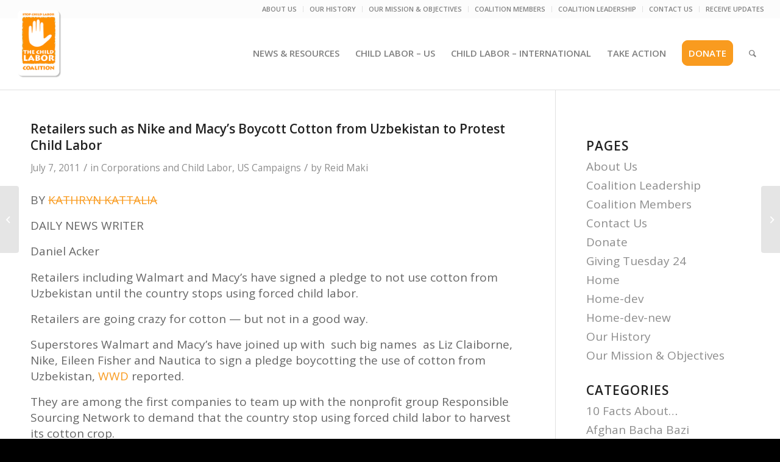

--- FILE ---
content_type: text/html; charset=UTF-8
request_url: https://stopchildlabor.org/retailers-such-as-nike-and-macys-boycott-cotton-from-uzbekistan-to-protest-child-labor/
body_size: 26625
content:
<!DOCTYPE html>
<html lang="en-US" class="html_stretched responsive av-preloader-disabled  html_header_top html_logo_left html_main_nav_header html_menu_right html_large html_header_sticky html_header_shrinking_disabled html_header_topbar_active html_mobile_menu_phone html_header_searchicon html_content_align_center html_header_unstick_top_disabled html_header_stretch html_av-overlay-side html_av-overlay-side-classic html_av-submenu-noclone html_entry_id_3028 av-cookies-no-cookie-consent av-default-lightbox av-no-preview html_text_menu_active av-mobile-menu-switch-default">
<head>
<meta charset="UTF-8" />
<meta name="robots" content="index, follow" />


<!-- mobile setting -->
<meta name="viewport" content="width=device-width, initial-scale=1">

<!-- Scripts/CSS and wp_head hook -->
<title>Retailers such as Nike and Macy&#8217;s Boycott Cotton from Uzbekistan to Protest Child Labor &#8211; Stop Child Labor &#8211; The Child Labor Coalition</title>
<meta name='robots' content='max-image-preview:large' />
	<style>img:is([sizes="auto" i], [sizes^="auto," i]) { contain-intrinsic-size: 3000px 1500px }</style>
	<link rel='dns-prefetch' href='//maxcdn.bootstrapcdn.com' />
<link rel="alternate" type="application/rss+xml" title="Stop Child Labor - The Child Labor Coalition &raquo; Feed" href="https://stopchildlabor.org/feed/" />
		<!-- This site uses the Google Analytics by MonsterInsights plugin v9.11.1 - Using Analytics tracking - https://www.monsterinsights.com/ -->
							<script src="//www.googletagmanager.com/gtag/js?id=G-SFL9KNKCN9"  data-cfasync="false" data-wpfc-render="false" type="text/javascript" async></script>
			<script data-cfasync="false" data-wpfc-render="false" type="text/javascript">
				var mi_version = '9.11.1';
				var mi_track_user = true;
				var mi_no_track_reason = '';
								var MonsterInsightsDefaultLocations = {"page_location":"https:\/\/stopchildlabor.org\/retailers-such-as-nike-and-macys-boycott-cotton-from-uzbekistan-to-protest-child-labor\/"};
								MonsterInsightsDefaultLocations.page_location = window.location.href;
								if ( typeof MonsterInsightsPrivacyGuardFilter === 'function' ) {
					var MonsterInsightsLocations = (typeof MonsterInsightsExcludeQuery === 'object') ? MonsterInsightsPrivacyGuardFilter( MonsterInsightsExcludeQuery ) : MonsterInsightsPrivacyGuardFilter( MonsterInsightsDefaultLocations );
				} else {
					var MonsterInsightsLocations = (typeof MonsterInsightsExcludeQuery === 'object') ? MonsterInsightsExcludeQuery : MonsterInsightsDefaultLocations;
				}

								var disableStrs = [
										'ga-disable-G-SFL9KNKCN9',
									];

				/* Function to detect opted out users */
				function __gtagTrackerIsOptedOut() {
					for (var index = 0; index < disableStrs.length; index++) {
						if (document.cookie.indexOf(disableStrs[index] + '=true') > -1) {
							return true;
						}
					}

					return false;
				}

				/* Disable tracking if the opt-out cookie exists. */
				if (__gtagTrackerIsOptedOut()) {
					for (var index = 0; index < disableStrs.length; index++) {
						window[disableStrs[index]] = true;
					}
				}

				/* Opt-out function */
				function __gtagTrackerOptout() {
					for (var index = 0; index < disableStrs.length; index++) {
						document.cookie = disableStrs[index] + '=true; expires=Thu, 31 Dec 2099 23:59:59 UTC; path=/';
						window[disableStrs[index]] = true;
					}
				}

				if ('undefined' === typeof gaOptout) {
					function gaOptout() {
						__gtagTrackerOptout();
					}
				}
								window.dataLayer = window.dataLayer || [];

				window.MonsterInsightsDualTracker = {
					helpers: {},
					trackers: {},
				};
				if (mi_track_user) {
					function __gtagDataLayer() {
						dataLayer.push(arguments);
					}

					function __gtagTracker(type, name, parameters) {
						if (!parameters) {
							parameters = {};
						}

						if (parameters.send_to) {
							__gtagDataLayer.apply(null, arguments);
							return;
						}

						if (type === 'event') {
														parameters.send_to = monsterinsights_frontend.v4_id;
							var hookName = name;
							if (typeof parameters['event_category'] !== 'undefined') {
								hookName = parameters['event_category'] + ':' + name;
							}

							if (typeof MonsterInsightsDualTracker.trackers[hookName] !== 'undefined') {
								MonsterInsightsDualTracker.trackers[hookName](parameters);
							} else {
								__gtagDataLayer('event', name, parameters);
							}
							
						} else {
							__gtagDataLayer.apply(null, arguments);
						}
					}

					__gtagTracker('js', new Date());
					__gtagTracker('set', {
						'developer_id.dZGIzZG': true,
											});
					if ( MonsterInsightsLocations.page_location ) {
						__gtagTracker('set', MonsterInsightsLocations);
					}
										__gtagTracker('config', 'G-SFL9KNKCN9', {"forceSSL":"true","link_attribution":"true"} );
										window.gtag = __gtagTracker;										(function () {
						/* https://developers.google.com/analytics/devguides/collection/analyticsjs/ */
						/* ga and __gaTracker compatibility shim. */
						var noopfn = function () {
							return null;
						};
						var newtracker = function () {
							return new Tracker();
						};
						var Tracker = function () {
							return null;
						};
						var p = Tracker.prototype;
						p.get = noopfn;
						p.set = noopfn;
						p.send = function () {
							var args = Array.prototype.slice.call(arguments);
							args.unshift('send');
							__gaTracker.apply(null, args);
						};
						var __gaTracker = function () {
							var len = arguments.length;
							if (len === 0) {
								return;
							}
							var f = arguments[len - 1];
							if (typeof f !== 'object' || f === null || typeof f.hitCallback !== 'function') {
								if ('send' === arguments[0]) {
									var hitConverted, hitObject = false, action;
									if ('event' === arguments[1]) {
										if ('undefined' !== typeof arguments[3]) {
											hitObject = {
												'eventAction': arguments[3],
												'eventCategory': arguments[2],
												'eventLabel': arguments[4],
												'value': arguments[5] ? arguments[5] : 1,
											}
										}
									}
									if ('pageview' === arguments[1]) {
										if ('undefined' !== typeof arguments[2]) {
											hitObject = {
												'eventAction': 'page_view',
												'page_path': arguments[2],
											}
										}
									}
									if (typeof arguments[2] === 'object') {
										hitObject = arguments[2];
									}
									if (typeof arguments[5] === 'object') {
										Object.assign(hitObject, arguments[5]);
									}
									if ('undefined' !== typeof arguments[1].hitType) {
										hitObject = arguments[1];
										if ('pageview' === hitObject.hitType) {
											hitObject.eventAction = 'page_view';
										}
									}
									if (hitObject) {
										action = 'timing' === arguments[1].hitType ? 'timing_complete' : hitObject.eventAction;
										hitConverted = mapArgs(hitObject);
										__gtagTracker('event', action, hitConverted);
									}
								}
								return;
							}

							function mapArgs(args) {
								var arg, hit = {};
								var gaMap = {
									'eventCategory': 'event_category',
									'eventAction': 'event_action',
									'eventLabel': 'event_label',
									'eventValue': 'event_value',
									'nonInteraction': 'non_interaction',
									'timingCategory': 'event_category',
									'timingVar': 'name',
									'timingValue': 'value',
									'timingLabel': 'event_label',
									'page': 'page_path',
									'location': 'page_location',
									'title': 'page_title',
									'referrer' : 'page_referrer',
								};
								for (arg in args) {
																		if (!(!args.hasOwnProperty(arg) || !gaMap.hasOwnProperty(arg))) {
										hit[gaMap[arg]] = args[arg];
									} else {
										hit[arg] = args[arg];
									}
								}
								return hit;
							}

							try {
								f.hitCallback();
							} catch (ex) {
							}
						};
						__gaTracker.create = newtracker;
						__gaTracker.getByName = newtracker;
						__gaTracker.getAll = function () {
							return [];
						};
						__gaTracker.remove = noopfn;
						__gaTracker.loaded = true;
						window['__gaTracker'] = __gaTracker;
					})();
									} else {
										console.log("");
					(function () {
						function __gtagTracker() {
							return null;
						}

						window['__gtagTracker'] = __gtagTracker;
						window['gtag'] = __gtagTracker;
					})();
									}
			</script>
							<!-- / Google Analytics by MonsterInsights -->
		
<!-- google webfont font replacement -->

			<script type='text/javascript'>

				(function() {

					/*	check if webfonts are disabled by user setting via cookie - or user must opt in.	*/
					var html = document.getElementsByTagName('html')[0];
					var cookie_check = html.className.indexOf('av-cookies-needs-opt-in') >= 0 || html.className.indexOf('av-cookies-can-opt-out') >= 0;
					var allow_continue = true;
					var silent_accept_cookie = html.className.indexOf('av-cookies-user-silent-accept') >= 0;

					if( cookie_check && ! silent_accept_cookie )
					{
						if( ! document.cookie.match(/aviaCookieConsent/) || html.className.indexOf('av-cookies-session-refused') >= 0 )
						{
							allow_continue = false;
						}
						else
						{
							if( ! document.cookie.match(/aviaPrivacyRefuseCookiesHideBar/) )
							{
								allow_continue = false;
							}
							else if( ! document.cookie.match(/aviaPrivacyEssentialCookiesEnabled/) )
							{
								allow_continue = false;
							}
							else if( document.cookie.match(/aviaPrivacyGoogleWebfontsDisabled/) )
							{
								allow_continue = false;
							}
						}
					}

					if( allow_continue )
					{
						var f = document.createElement('link');

						f.type 	= 'text/css';
						f.rel 	= 'stylesheet';
						f.href 	= '//fonts.googleapis.com/css?family=Open+Sans:400,600&display=auto';
						f.id 	= 'avia-google-webfont';

						document.getElementsByTagName('head')[0].appendChild(f);
					}
				})();

			</script>
			<script type="text/javascript">
/* <![CDATA[ */
window._wpemojiSettings = {"baseUrl":"https:\/\/s.w.org\/images\/core\/emoji\/16.0.1\/72x72\/","ext":".png","svgUrl":"https:\/\/s.w.org\/images\/core\/emoji\/16.0.1\/svg\/","svgExt":".svg","source":{"concatemoji":"https:\/\/stopchildlabor.org\/wp-includes\/js\/wp-emoji-release.min.js?ver=6.8.3"}};
/*! This file is auto-generated */
!function(s,n){var o,i,e;function c(e){try{var t={supportTests:e,timestamp:(new Date).valueOf()};sessionStorage.setItem(o,JSON.stringify(t))}catch(e){}}function p(e,t,n){e.clearRect(0,0,e.canvas.width,e.canvas.height),e.fillText(t,0,0);var t=new Uint32Array(e.getImageData(0,0,e.canvas.width,e.canvas.height).data),a=(e.clearRect(0,0,e.canvas.width,e.canvas.height),e.fillText(n,0,0),new Uint32Array(e.getImageData(0,0,e.canvas.width,e.canvas.height).data));return t.every(function(e,t){return e===a[t]})}function u(e,t){e.clearRect(0,0,e.canvas.width,e.canvas.height),e.fillText(t,0,0);for(var n=e.getImageData(16,16,1,1),a=0;a<n.data.length;a++)if(0!==n.data[a])return!1;return!0}function f(e,t,n,a){switch(t){case"flag":return n(e,"\ud83c\udff3\ufe0f\u200d\u26a7\ufe0f","\ud83c\udff3\ufe0f\u200b\u26a7\ufe0f")?!1:!n(e,"\ud83c\udde8\ud83c\uddf6","\ud83c\udde8\u200b\ud83c\uddf6")&&!n(e,"\ud83c\udff4\udb40\udc67\udb40\udc62\udb40\udc65\udb40\udc6e\udb40\udc67\udb40\udc7f","\ud83c\udff4\u200b\udb40\udc67\u200b\udb40\udc62\u200b\udb40\udc65\u200b\udb40\udc6e\u200b\udb40\udc67\u200b\udb40\udc7f");case"emoji":return!a(e,"\ud83e\udedf")}return!1}function g(e,t,n,a){var r="undefined"!=typeof WorkerGlobalScope&&self instanceof WorkerGlobalScope?new OffscreenCanvas(300,150):s.createElement("canvas"),o=r.getContext("2d",{willReadFrequently:!0}),i=(o.textBaseline="top",o.font="600 32px Arial",{});return e.forEach(function(e){i[e]=t(o,e,n,a)}),i}function t(e){var t=s.createElement("script");t.src=e,t.defer=!0,s.head.appendChild(t)}"undefined"!=typeof Promise&&(o="wpEmojiSettingsSupports",i=["flag","emoji"],n.supports={everything:!0,everythingExceptFlag:!0},e=new Promise(function(e){s.addEventListener("DOMContentLoaded",e,{once:!0})}),new Promise(function(t){var n=function(){try{var e=JSON.parse(sessionStorage.getItem(o));if("object"==typeof e&&"number"==typeof e.timestamp&&(new Date).valueOf()<e.timestamp+604800&&"object"==typeof e.supportTests)return e.supportTests}catch(e){}return null}();if(!n){if("undefined"!=typeof Worker&&"undefined"!=typeof OffscreenCanvas&&"undefined"!=typeof URL&&URL.createObjectURL&&"undefined"!=typeof Blob)try{var e="postMessage("+g.toString()+"("+[JSON.stringify(i),f.toString(),p.toString(),u.toString()].join(",")+"));",a=new Blob([e],{type:"text/javascript"}),r=new Worker(URL.createObjectURL(a),{name:"wpTestEmojiSupports"});return void(r.onmessage=function(e){c(n=e.data),r.terminate(),t(n)})}catch(e){}c(n=g(i,f,p,u))}t(n)}).then(function(e){for(var t in e)n.supports[t]=e[t],n.supports.everything=n.supports.everything&&n.supports[t],"flag"!==t&&(n.supports.everythingExceptFlag=n.supports.everythingExceptFlag&&n.supports[t]);n.supports.everythingExceptFlag=n.supports.everythingExceptFlag&&!n.supports.flag,n.DOMReady=!1,n.readyCallback=function(){n.DOMReady=!0}}).then(function(){return e}).then(function(){var e;n.supports.everything||(n.readyCallback(),(e=n.source||{}).concatemoji?t(e.concatemoji):e.wpemoji&&e.twemoji&&(t(e.twemoji),t(e.wpemoji)))}))}((window,document),window._wpemojiSettings);
/* ]]> */
</script>
<link rel='stylesheet' id='avia-grid-css' href='https://stopchildlabor.org/wp-content/themes/enfold/css/grid.css?ver=5.0.1' type='text/css' media='all' />
<link rel='stylesheet' id='avia-base-css' href='https://stopchildlabor.org/wp-content/themes/enfold/css/base.css?ver=5.0.1' type='text/css' media='all' />
<link rel='stylesheet' id='avia-layout-css' href='https://stopchildlabor.org/wp-content/themes/enfold/css/layout.css?ver=5.0.1' type='text/css' media='all' />
<link rel='stylesheet' id='avia-module-audioplayer-css' href='https://stopchildlabor.org/wp-content/themes/enfold/config-templatebuilder/avia-shortcodes/audio-player/audio-player.css?ver=6.8.3' type='text/css' media='all' />
<link rel='stylesheet' id='avia-module-blog-css' href='https://stopchildlabor.org/wp-content/themes/enfold/config-templatebuilder/avia-shortcodes/blog/blog.css?ver=6.8.3' type='text/css' media='all' />
<link rel='stylesheet' id='avia-module-postslider-css' href='https://stopchildlabor.org/wp-content/themes/enfold/config-templatebuilder/avia-shortcodes/postslider/postslider.css?ver=6.8.3' type='text/css' media='all' />
<link rel='stylesheet' id='avia-module-button-css' href='https://stopchildlabor.org/wp-content/themes/enfold/config-templatebuilder/avia-shortcodes/buttons/buttons.css?ver=6.8.3' type='text/css' media='all' />
<link rel='stylesheet' id='avia-module-buttonrow-css' href='https://stopchildlabor.org/wp-content/themes/enfold/config-templatebuilder/avia-shortcodes/buttonrow/buttonrow.css?ver=6.8.3' type='text/css' media='all' />
<link rel='stylesheet' id='avia-module-button-fullwidth-css' href='https://stopchildlabor.org/wp-content/themes/enfold/config-templatebuilder/avia-shortcodes/buttons_fullwidth/buttons_fullwidth.css?ver=6.8.3' type='text/css' media='all' />
<link rel='stylesheet' id='avia-module-catalogue-css' href='https://stopchildlabor.org/wp-content/themes/enfold/config-templatebuilder/avia-shortcodes/catalogue/catalogue.css?ver=6.8.3' type='text/css' media='all' />
<link rel='stylesheet' id='avia-module-comments-css' href='https://stopchildlabor.org/wp-content/themes/enfold/config-templatebuilder/avia-shortcodes/comments/comments.css?ver=6.8.3' type='text/css' media='all' />
<link rel='stylesheet' id='avia-module-contact-css' href='https://stopchildlabor.org/wp-content/themes/enfold/config-templatebuilder/avia-shortcodes/contact/contact.css?ver=6.8.3' type='text/css' media='all' />
<link rel='stylesheet' id='avia-module-slideshow-css' href='https://stopchildlabor.org/wp-content/themes/enfold/config-templatebuilder/avia-shortcodes/slideshow/slideshow.css?ver=6.8.3' type='text/css' media='all' />
<link rel='stylesheet' id='avia-module-slideshow-contentpartner-css' href='https://stopchildlabor.org/wp-content/themes/enfold/config-templatebuilder/avia-shortcodes/contentslider/contentslider.css?ver=6.8.3' type='text/css' media='all' />
<link rel='stylesheet' id='avia-module-countdown-css' href='https://stopchildlabor.org/wp-content/themes/enfold/config-templatebuilder/avia-shortcodes/countdown/countdown.css?ver=6.8.3' type='text/css' media='all' />
<link rel='stylesheet' id='avia-module-gallery-css' href='https://stopchildlabor.org/wp-content/themes/enfold/config-templatebuilder/avia-shortcodes/gallery/gallery.css?ver=6.8.3' type='text/css' media='all' />
<link rel='stylesheet' id='avia-module-gallery-hor-css' href='https://stopchildlabor.org/wp-content/themes/enfold/config-templatebuilder/avia-shortcodes/gallery_horizontal/gallery_horizontal.css?ver=6.8.3' type='text/css' media='all' />
<link rel='stylesheet' id='avia-module-maps-css' href='https://stopchildlabor.org/wp-content/themes/enfold/config-templatebuilder/avia-shortcodes/google_maps/google_maps.css?ver=6.8.3' type='text/css' media='all' />
<link rel='stylesheet' id='avia-module-gridrow-css' href='https://stopchildlabor.org/wp-content/themes/enfold/config-templatebuilder/avia-shortcodes/grid_row/grid_row.css?ver=6.8.3' type='text/css' media='all' />
<link rel='stylesheet' id='avia-module-heading-css' href='https://stopchildlabor.org/wp-content/themes/enfold/config-templatebuilder/avia-shortcodes/heading/heading.css?ver=6.8.3' type='text/css' media='all' />
<link rel='stylesheet' id='avia-module-rotator-css' href='https://stopchildlabor.org/wp-content/themes/enfold/config-templatebuilder/avia-shortcodes/headline_rotator/headline_rotator.css?ver=6.8.3' type='text/css' media='all' />
<link rel='stylesheet' id='avia-module-hr-css' href='https://stopchildlabor.org/wp-content/themes/enfold/config-templatebuilder/avia-shortcodes/hr/hr.css?ver=6.8.3' type='text/css' media='all' />
<link rel='stylesheet' id='avia-module-icon-css' href='https://stopchildlabor.org/wp-content/themes/enfold/config-templatebuilder/avia-shortcodes/icon/icon.css?ver=6.8.3' type='text/css' media='all' />
<link rel='stylesheet' id='avia-module-iconbox-css' href='https://stopchildlabor.org/wp-content/themes/enfold/config-templatebuilder/avia-shortcodes/iconbox/iconbox.css?ver=6.8.3' type='text/css' media='all' />
<link rel='stylesheet' id='avia-module-icongrid-css' href='https://stopchildlabor.org/wp-content/themes/enfold/config-templatebuilder/avia-shortcodes/icongrid/icongrid.css?ver=6.8.3' type='text/css' media='all' />
<link rel='stylesheet' id='avia-module-iconlist-css' href='https://stopchildlabor.org/wp-content/themes/enfold/config-templatebuilder/avia-shortcodes/iconlist/iconlist.css?ver=6.8.3' type='text/css' media='all' />
<link rel='stylesheet' id='avia-module-image-css' href='https://stopchildlabor.org/wp-content/themes/enfold/config-templatebuilder/avia-shortcodes/image/image.css?ver=6.8.3' type='text/css' media='all' />
<link rel='stylesheet' id='avia-module-hotspot-css' href='https://stopchildlabor.org/wp-content/themes/enfold/config-templatebuilder/avia-shortcodes/image_hotspots/image_hotspots.css?ver=6.8.3' type='text/css' media='all' />
<link rel='stylesheet' id='avia-module-magazine-css' href='https://stopchildlabor.org/wp-content/themes/enfold/config-templatebuilder/avia-shortcodes/magazine/magazine.css?ver=6.8.3' type='text/css' media='all' />
<link rel='stylesheet' id='avia-module-masonry-css' href='https://stopchildlabor.org/wp-content/themes/enfold/config-templatebuilder/avia-shortcodes/masonry_entries/masonry_entries.css?ver=6.8.3' type='text/css' media='all' />
<link rel='stylesheet' id='avia-siteloader-css' href='https://stopchildlabor.org/wp-content/themes/enfold/css/avia-snippet-site-preloader.css?ver=6.8.3' type='text/css' media='all' />
<link rel='stylesheet' id='avia-module-menu-css' href='https://stopchildlabor.org/wp-content/themes/enfold/config-templatebuilder/avia-shortcodes/menu/menu.css?ver=6.8.3' type='text/css' media='all' />
<link rel='stylesheet' id='avia-module-notification-css' href='https://stopchildlabor.org/wp-content/themes/enfold/config-templatebuilder/avia-shortcodes/notification/notification.css?ver=6.8.3' type='text/css' media='all' />
<link rel='stylesheet' id='avia-module-numbers-css' href='https://stopchildlabor.org/wp-content/themes/enfold/config-templatebuilder/avia-shortcodes/numbers/numbers.css?ver=6.8.3' type='text/css' media='all' />
<link rel='stylesheet' id='avia-module-portfolio-css' href='https://stopchildlabor.org/wp-content/themes/enfold/config-templatebuilder/avia-shortcodes/portfolio/portfolio.css?ver=6.8.3' type='text/css' media='all' />
<link rel='stylesheet' id='avia-module-post-metadata-css' href='https://stopchildlabor.org/wp-content/themes/enfold/config-templatebuilder/avia-shortcodes/post_metadata/post_metadata.css?ver=6.8.3' type='text/css' media='all' />
<link rel='stylesheet' id='avia-module-progress-bar-css' href='https://stopchildlabor.org/wp-content/themes/enfold/config-templatebuilder/avia-shortcodes/progressbar/progressbar.css?ver=6.8.3' type='text/css' media='all' />
<link rel='stylesheet' id='avia-module-promobox-css' href='https://stopchildlabor.org/wp-content/themes/enfold/config-templatebuilder/avia-shortcodes/promobox/promobox.css?ver=6.8.3' type='text/css' media='all' />
<link rel='stylesheet' id='avia-sc-search-css' href='https://stopchildlabor.org/wp-content/themes/enfold/config-templatebuilder/avia-shortcodes/search/search.css?ver=6.8.3' type='text/css' media='all' />
<link rel='stylesheet' id='avia-module-slideshow-accordion-css' href='https://stopchildlabor.org/wp-content/themes/enfold/config-templatebuilder/avia-shortcodes/slideshow_accordion/slideshow_accordion.css?ver=6.8.3' type='text/css' media='all' />
<link rel='stylesheet' id='avia-module-slideshow-feature-image-css' href='https://stopchildlabor.org/wp-content/themes/enfold/config-templatebuilder/avia-shortcodes/slideshow_feature_image/slideshow_feature_image.css?ver=6.8.3' type='text/css' media='all' />
<link rel='stylesheet' id='avia-module-slideshow-fullsize-css' href='https://stopchildlabor.org/wp-content/themes/enfold/config-templatebuilder/avia-shortcodes/slideshow_fullsize/slideshow_fullsize.css?ver=6.8.3' type='text/css' media='all' />
<link rel='stylesheet' id='avia-module-slideshow-fullscreen-css' href='https://stopchildlabor.org/wp-content/themes/enfold/config-templatebuilder/avia-shortcodes/slideshow_fullscreen/slideshow_fullscreen.css?ver=6.8.3' type='text/css' media='all' />
<link rel='stylesheet' id='avia-module-slideshow-ls-css' href='https://stopchildlabor.org/wp-content/themes/enfold/config-templatebuilder/avia-shortcodes/slideshow_layerslider/slideshow_layerslider.css?ver=6.8.3' type='text/css' media='all' />
<link rel='stylesheet' id='avia-module-social-css' href='https://stopchildlabor.org/wp-content/themes/enfold/config-templatebuilder/avia-shortcodes/social_share/social_share.css?ver=6.8.3' type='text/css' media='all' />
<link rel='stylesheet' id='avia-module-tabsection-css' href='https://stopchildlabor.org/wp-content/themes/enfold/config-templatebuilder/avia-shortcodes/tab_section/tab_section.css?ver=6.8.3' type='text/css' media='all' />
<link rel='stylesheet' id='avia-module-table-css' href='https://stopchildlabor.org/wp-content/themes/enfold/config-templatebuilder/avia-shortcodes/table/table.css?ver=6.8.3' type='text/css' media='all' />
<link rel='stylesheet' id='avia-module-tabs-css' href='https://stopchildlabor.org/wp-content/themes/enfold/config-templatebuilder/avia-shortcodes/tabs/tabs.css?ver=6.8.3' type='text/css' media='all' />
<link rel='stylesheet' id='avia-module-team-css' href='https://stopchildlabor.org/wp-content/themes/enfold/config-templatebuilder/avia-shortcodes/team/team.css?ver=6.8.3' type='text/css' media='all' />
<link rel='stylesheet' id='avia-module-testimonials-css' href='https://stopchildlabor.org/wp-content/themes/enfold/config-templatebuilder/avia-shortcodes/testimonials/testimonials.css?ver=6.8.3' type='text/css' media='all' />
<link rel='stylesheet' id='avia-module-timeline-css' href='https://stopchildlabor.org/wp-content/themes/enfold/config-templatebuilder/avia-shortcodes/timeline/timeline.css?ver=6.8.3' type='text/css' media='all' />
<link rel='stylesheet' id='avia-module-toggles-css' href='https://stopchildlabor.org/wp-content/themes/enfold/config-templatebuilder/avia-shortcodes/toggles/toggles.css?ver=6.8.3' type='text/css' media='all' />
<link rel='stylesheet' id='avia-module-video-css' href='https://stopchildlabor.org/wp-content/themes/enfold/config-templatebuilder/avia-shortcodes/video/video.css?ver=6.8.3' type='text/css' media='all' />
<style id='wp-emoji-styles-inline-css' type='text/css'>

	img.wp-smiley, img.emoji {
		display: inline !important;
		border: none !important;
		box-shadow: none !important;
		height: 1em !important;
		width: 1em !important;
		margin: 0 0.07em !important;
		vertical-align: -0.1em !important;
		background: none !important;
		padding: 0 !important;
	}
</style>
<link rel='stylesheet' id='wp-block-library-css' href='https://stopchildlabor.org/wp-includes/css/dist/block-library/style.min.css?ver=6.8.3' type='text/css' media='all' />
<link rel='stylesheet' id='activecampaign-form-block-css' href='https://stopchildlabor.org/wp-content/plugins/activecampaign-subscription-forms/activecampaign-form-block/build/style-index.css?ver=1763133383' type='text/css' media='all' />
<link rel='stylesheet' id='wp-components-css' href='https://stopchildlabor.org/wp-includes/css/dist/components/style.min.css?ver=6.8.3' type='text/css' media='all' />
<link rel='stylesheet' id='wp-preferences-css' href='https://stopchildlabor.org/wp-includes/css/dist/preferences/style.min.css?ver=6.8.3' type='text/css' media='all' />
<link rel='stylesheet' id='wp-block-editor-css' href='https://stopchildlabor.org/wp-includes/css/dist/block-editor/style.min.css?ver=6.8.3' type='text/css' media='all' />
<link rel='stylesheet' id='popup-maker-block-library-style-css' href='https://stopchildlabor.org/wp-content/plugins/popup-maker/dist/packages/block-library-style.css?ver=dbea705cfafe089d65f1' type='text/css' media='all' />
<style id='global-styles-inline-css' type='text/css'>
:root{--wp--preset--aspect-ratio--square: 1;--wp--preset--aspect-ratio--4-3: 4/3;--wp--preset--aspect-ratio--3-4: 3/4;--wp--preset--aspect-ratio--3-2: 3/2;--wp--preset--aspect-ratio--2-3: 2/3;--wp--preset--aspect-ratio--16-9: 16/9;--wp--preset--aspect-ratio--9-16: 9/16;--wp--preset--color--black: #000000;--wp--preset--color--cyan-bluish-gray: #abb8c3;--wp--preset--color--white: #ffffff;--wp--preset--color--pale-pink: #f78da7;--wp--preset--color--vivid-red: #cf2e2e;--wp--preset--color--luminous-vivid-orange: #ff6900;--wp--preset--color--luminous-vivid-amber: #fcb900;--wp--preset--color--light-green-cyan: #7bdcb5;--wp--preset--color--vivid-green-cyan: #00d084;--wp--preset--color--pale-cyan-blue: #8ed1fc;--wp--preset--color--vivid-cyan-blue: #0693e3;--wp--preset--color--vivid-purple: #9b51e0;--wp--preset--color--metallic-red: #b02b2c;--wp--preset--color--maximum-yellow-red: #edae44;--wp--preset--color--yellow-sun: #eeee22;--wp--preset--color--palm-leaf: #83a846;--wp--preset--color--aero: #7bb0e7;--wp--preset--color--old-lavender: #745f7e;--wp--preset--color--steel-teal: #5f8789;--wp--preset--color--raspberry-pink: #d65799;--wp--preset--color--medium-turquoise: #4ecac2;--wp--preset--gradient--vivid-cyan-blue-to-vivid-purple: linear-gradient(135deg,rgba(6,147,227,1) 0%,rgb(155,81,224) 100%);--wp--preset--gradient--light-green-cyan-to-vivid-green-cyan: linear-gradient(135deg,rgb(122,220,180) 0%,rgb(0,208,130) 100%);--wp--preset--gradient--luminous-vivid-amber-to-luminous-vivid-orange: linear-gradient(135deg,rgba(252,185,0,1) 0%,rgba(255,105,0,1) 100%);--wp--preset--gradient--luminous-vivid-orange-to-vivid-red: linear-gradient(135deg,rgba(255,105,0,1) 0%,rgb(207,46,46) 100%);--wp--preset--gradient--very-light-gray-to-cyan-bluish-gray: linear-gradient(135deg,rgb(238,238,238) 0%,rgb(169,184,195) 100%);--wp--preset--gradient--cool-to-warm-spectrum: linear-gradient(135deg,rgb(74,234,220) 0%,rgb(151,120,209) 20%,rgb(207,42,186) 40%,rgb(238,44,130) 60%,rgb(251,105,98) 80%,rgb(254,248,76) 100%);--wp--preset--gradient--blush-light-purple: linear-gradient(135deg,rgb(255,206,236) 0%,rgb(152,150,240) 100%);--wp--preset--gradient--blush-bordeaux: linear-gradient(135deg,rgb(254,205,165) 0%,rgb(254,45,45) 50%,rgb(107,0,62) 100%);--wp--preset--gradient--luminous-dusk: linear-gradient(135deg,rgb(255,203,112) 0%,rgb(199,81,192) 50%,rgb(65,88,208) 100%);--wp--preset--gradient--pale-ocean: linear-gradient(135deg,rgb(255,245,203) 0%,rgb(182,227,212) 50%,rgb(51,167,181) 100%);--wp--preset--gradient--electric-grass: linear-gradient(135deg,rgb(202,248,128) 0%,rgb(113,206,126) 100%);--wp--preset--gradient--midnight: linear-gradient(135deg,rgb(2,3,129) 0%,rgb(40,116,252) 100%);--wp--preset--font-size--small: 1rem;--wp--preset--font-size--medium: 1.125rem;--wp--preset--font-size--large: 1.75rem;--wp--preset--font-size--x-large: clamp(1.75rem, 3vw, 2.25rem);--wp--preset--spacing--20: 0.44rem;--wp--preset--spacing--30: 0.67rem;--wp--preset--spacing--40: 1rem;--wp--preset--spacing--50: 1.5rem;--wp--preset--spacing--60: 2.25rem;--wp--preset--spacing--70: 3.38rem;--wp--preset--spacing--80: 5.06rem;--wp--preset--shadow--natural: 6px 6px 9px rgba(0, 0, 0, 0.2);--wp--preset--shadow--deep: 12px 12px 50px rgba(0, 0, 0, 0.4);--wp--preset--shadow--sharp: 6px 6px 0px rgba(0, 0, 0, 0.2);--wp--preset--shadow--outlined: 6px 6px 0px -3px rgba(255, 255, 255, 1), 6px 6px rgba(0, 0, 0, 1);--wp--preset--shadow--crisp: 6px 6px 0px rgba(0, 0, 0, 1);}:root { --wp--style--global--content-size: 800px;--wp--style--global--wide-size: 1130px; }:where(body) { margin: 0; }.wp-site-blocks > .alignleft { float: left; margin-right: 2em; }.wp-site-blocks > .alignright { float: right; margin-left: 2em; }.wp-site-blocks > .aligncenter { justify-content: center; margin-left: auto; margin-right: auto; }:where(.is-layout-flex){gap: 0.5em;}:where(.is-layout-grid){gap: 0.5em;}.is-layout-flow > .alignleft{float: left;margin-inline-start: 0;margin-inline-end: 2em;}.is-layout-flow > .alignright{float: right;margin-inline-start: 2em;margin-inline-end: 0;}.is-layout-flow > .aligncenter{margin-left: auto !important;margin-right: auto !important;}.is-layout-constrained > .alignleft{float: left;margin-inline-start: 0;margin-inline-end: 2em;}.is-layout-constrained > .alignright{float: right;margin-inline-start: 2em;margin-inline-end: 0;}.is-layout-constrained > .aligncenter{margin-left: auto !important;margin-right: auto !important;}.is-layout-constrained > :where(:not(.alignleft):not(.alignright):not(.alignfull)){max-width: var(--wp--style--global--content-size);margin-left: auto !important;margin-right: auto !important;}.is-layout-constrained > .alignwide{max-width: var(--wp--style--global--wide-size);}body .is-layout-flex{display: flex;}.is-layout-flex{flex-wrap: wrap;align-items: center;}.is-layout-flex > :is(*, div){margin: 0;}body .is-layout-grid{display: grid;}.is-layout-grid > :is(*, div){margin: 0;}body{padding-top: 0px;padding-right: 0px;padding-bottom: 0px;padding-left: 0px;}a:where(:not(.wp-element-button)){text-decoration: underline;}:root :where(.wp-element-button, .wp-block-button__link){background-color: #32373c;border-width: 0;color: #fff;font-family: inherit;font-size: inherit;line-height: inherit;padding: calc(0.667em + 2px) calc(1.333em + 2px);text-decoration: none;}.has-black-color{color: var(--wp--preset--color--black) !important;}.has-cyan-bluish-gray-color{color: var(--wp--preset--color--cyan-bluish-gray) !important;}.has-white-color{color: var(--wp--preset--color--white) !important;}.has-pale-pink-color{color: var(--wp--preset--color--pale-pink) !important;}.has-vivid-red-color{color: var(--wp--preset--color--vivid-red) !important;}.has-luminous-vivid-orange-color{color: var(--wp--preset--color--luminous-vivid-orange) !important;}.has-luminous-vivid-amber-color{color: var(--wp--preset--color--luminous-vivid-amber) !important;}.has-light-green-cyan-color{color: var(--wp--preset--color--light-green-cyan) !important;}.has-vivid-green-cyan-color{color: var(--wp--preset--color--vivid-green-cyan) !important;}.has-pale-cyan-blue-color{color: var(--wp--preset--color--pale-cyan-blue) !important;}.has-vivid-cyan-blue-color{color: var(--wp--preset--color--vivid-cyan-blue) !important;}.has-vivid-purple-color{color: var(--wp--preset--color--vivid-purple) !important;}.has-metallic-red-color{color: var(--wp--preset--color--metallic-red) !important;}.has-maximum-yellow-red-color{color: var(--wp--preset--color--maximum-yellow-red) !important;}.has-yellow-sun-color{color: var(--wp--preset--color--yellow-sun) !important;}.has-palm-leaf-color{color: var(--wp--preset--color--palm-leaf) !important;}.has-aero-color{color: var(--wp--preset--color--aero) !important;}.has-old-lavender-color{color: var(--wp--preset--color--old-lavender) !important;}.has-steel-teal-color{color: var(--wp--preset--color--steel-teal) !important;}.has-raspberry-pink-color{color: var(--wp--preset--color--raspberry-pink) !important;}.has-medium-turquoise-color{color: var(--wp--preset--color--medium-turquoise) !important;}.has-black-background-color{background-color: var(--wp--preset--color--black) !important;}.has-cyan-bluish-gray-background-color{background-color: var(--wp--preset--color--cyan-bluish-gray) !important;}.has-white-background-color{background-color: var(--wp--preset--color--white) !important;}.has-pale-pink-background-color{background-color: var(--wp--preset--color--pale-pink) !important;}.has-vivid-red-background-color{background-color: var(--wp--preset--color--vivid-red) !important;}.has-luminous-vivid-orange-background-color{background-color: var(--wp--preset--color--luminous-vivid-orange) !important;}.has-luminous-vivid-amber-background-color{background-color: var(--wp--preset--color--luminous-vivid-amber) !important;}.has-light-green-cyan-background-color{background-color: var(--wp--preset--color--light-green-cyan) !important;}.has-vivid-green-cyan-background-color{background-color: var(--wp--preset--color--vivid-green-cyan) !important;}.has-pale-cyan-blue-background-color{background-color: var(--wp--preset--color--pale-cyan-blue) !important;}.has-vivid-cyan-blue-background-color{background-color: var(--wp--preset--color--vivid-cyan-blue) !important;}.has-vivid-purple-background-color{background-color: var(--wp--preset--color--vivid-purple) !important;}.has-metallic-red-background-color{background-color: var(--wp--preset--color--metallic-red) !important;}.has-maximum-yellow-red-background-color{background-color: var(--wp--preset--color--maximum-yellow-red) !important;}.has-yellow-sun-background-color{background-color: var(--wp--preset--color--yellow-sun) !important;}.has-palm-leaf-background-color{background-color: var(--wp--preset--color--palm-leaf) !important;}.has-aero-background-color{background-color: var(--wp--preset--color--aero) !important;}.has-old-lavender-background-color{background-color: var(--wp--preset--color--old-lavender) !important;}.has-steel-teal-background-color{background-color: var(--wp--preset--color--steel-teal) !important;}.has-raspberry-pink-background-color{background-color: var(--wp--preset--color--raspberry-pink) !important;}.has-medium-turquoise-background-color{background-color: var(--wp--preset--color--medium-turquoise) !important;}.has-black-border-color{border-color: var(--wp--preset--color--black) !important;}.has-cyan-bluish-gray-border-color{border-color: var(--wp--preset--color--cyan-bluish-gray) !important;}.has-white-border-color{border-color: var(--wp--preset--color--white) !important;}.has-pale-pink-border-color{border-color: var(--wp--preset--color--pale-pink) !important;}.has-vivid-red-border-color{border-color: var(--wp--preset--color--vivid-red) !important;}.has-luminous-vivid-orange-border-color{border-color: var(--wp--preset--color--luminous-vivid-orange) !important;}.has-luminous-vivid-amber-border-color{border-color: var(--wp--preset--color--luminous-vivid-amber) !important;}.has-light-green-cyan-border-color{border-color: var(--wp--preset--color--light-green-cyan) !important;}.has-vivid-green-cyan-border-color{border-color: var(--wp--preset--color--vivid-green-cyan) !important;}.has-pale-cyan-blue-border-color{border-color: var(--wp--preset--color--pale-cyan-blue) !important;}.has-vivid-cyan-blue-border-color{border-color: var(--wp--preset--color--vivid-cyan-blue) !important;}.has-vivid-purple-border-color{border-color: var(--wp--preset--color--vivid-purple) !important;}.has-metallic-red-border-color{border-color: var(--wp--preset--color--metallic-red) !important;}.has-maximum-yellow-red-border-color{border-color: var(--wp--preset--color--maximum-yellow-red) !important;}.has-yellow-sun-border-color{border-color: var(--wp--preset--color--yellow-sun) !important;}.has-palm-leaf-border-color{border-color: var(--wp--preset--color--palm-leaf) !important;}.has-aero-border-color{border-color: var(--wp--preset--color--aero) !important;}.has-old-lavender-border-color{border-color: var(--wp--preset--color--old-lavender) !important;}.has-steel-teal-border-color{border-color: var(--wp--preset--color--steel-teal) !important;}.has-raspberry-pink-border-color{border-color: var(--wp--preset--color--raspberry-pink) !important;}.has-medium-turquoise-border-color{border-color: var(--wp--preset--color--medium-turquoise) !important;}.has-vivid-cyan-blue-to-vivid-purple-gradient-background{background: var(--wp--preset--gradient--vivid-cyan-blue-to-vivid-purple) !important;}.has-light-green-cyan-to-vivid-green-cyan-gradient-background{background: var(--wp--preset--gradient--light-green-cyan-to-vivid-green-cyan) !important;}.has-luminous-vivid-amber-to-luminous-vivid-orange-gradient-background{background: var(--wp--preset--gradient--luminous-vivid-amber-to-luminous-vivid-orange) !important;}.has-luminous-vivid-orange-to-vivid-red-gradient-background{background: var(--wp--preset--gradient--luminous-vivid-orange-to-vivid-red) !important;}.has-very-light-gray-to-cyan-bluish-gray-gradient-background{background: var(--wp--preset--gradient--very-light-gray-to-cyan-bluish-gray) !important;}.has-cool-to-warm-spectrum-gradient-background{background: var(--wp--preset--gradient--cool-to-warm-spectrum) !important;}.has-blush-light-purple-gradient-background{background: var(--wp--preset--gradient--blush-light-purple) !important;}.has-blush-bordeaux-gradient-background{background: var(--wp--preset--gradient--blush-bordeaux) !important;}.has-luminous-dusk-gradient-background{background: var(--wp--preset--gradient--luminous-dusk) !important;}.has-pale-ocean-gradient-background{background: var(--wp--preset--gradient--pale-ocean) !important;}.has-electric-grass-gradient-background{background: var(--wp--preset--gradient--electric-grass) !important;}.has-midnight-gradient-background{background: var(--wp--preset--gradient--midnight) !important;}.has-small-font-size{font-size: var(--wp--preset--font-size--small) !important;}.has-medium-font-size{font-size: var(--wp--preset--font-size--medium) !important;}.has-large-font-size{font-size: var(--wp--preset--font-size--large) !important;}.has-x-large-font-size{font-size: var(--wp--preset--font-size--x-large) !important;}
:where(.wp-block-post-template.is-layout-flex){gap: 1.25em;}:where(.wp-block-post-template.is-layout-grid){gap: 1.25em;}
:where(.wp-block-columns.is-layout-flex){gap: 2em;}:where(.wp-block-columns.is-layout-grid){gap: 2em;}
:root :where(.wp-block-pullquote){font-size: 1.5em;line-height: 1.6;}
</style>
<link rel='stylesheet' id='ctf_styles-css' href='https://stopchildlabor.org/wp-content/plugins/custom-twitter-feeds/css/ctf-styles.min.css?ver=2.3.1' type='text/css' media='all' />
<link rel='stylesheet' id='cff-css' href='https://stopchildlabor.org/wp-content/plugins/custom-facebook-feed/assets/css/cff-style.min.css?ver=4.3.4' type='text/css' media='all' />
<link rel='stylesheet' id='sb-font-awesome-css' href='https://maxcdn.bootstrapcdn.com/font-awesome/4.7.0/css/font-awesome.min.css?ver=6.8.3' type='text/css' media='all' />
<link rel='stylesheet' id='avia-scs-css' href='https://stopchildlabor.org/wp-content/themes/enfold/css/shortcodes.css?ver=5.0.1' type='text/css' media='all' />
<link rel='stylesheet' id='avia-popup-css-css' href='https://stopchildlabor.org/wp-content/themes/enfold/js/aviapopup/magnific-popup.css?ver=5.0.1' type='text/css' media='screen' />
<link rel='stylesheet' id='avia-lightbox-css' href='https://stopchildlabor.org/wp-content/themes/enfold/css/avia-snippet-lightbox.css?ver=5.0.1' type='text/css' media='screen' />
<link rel='stylesheet' id='popup-maker-site-css' href='//stopchildlabor.org/wp-content/uploads/pum/pum-site-styles.css?generated=1755184631&#038;ver=1.21.5' type='text/css' media='all' />
<link rel='stylesheet' id='avia-dynamic-css' href='https://stopchildlabor.org/wp-content/uploads/dynamic_avia/stopchildlabor.css?ver=695be4f6d701f' type='text/css' media='all' />
<link rel='stylesheet' id='avia-custom-css' href='https://stopchildlabor.org/wp-content/themes/enfold/css/custom.css?ver=5.0.1' type='text/css' media='all' />
<link rel='stylesheet' id='avia-style-css' href='https://stopchildlabor.org/wp-content/themes/Script%20Your%20Future/style.css?ver=5.0.1' type='text/css' media='all' />
<link rel='stylesheet' id='avia-gravity-css' href='https://stopchildlabor.org/wp-content/themes/enfold/config-gravityforms/gravity-mod.css?ver=5.0.1' type='text/css' media='screen' />
<script type="text/javascript" src="https://stopchildlabor.org/wp-includes/js/jquery/jquery.min.js?ver=3.7.1" id="jquery-core-js"></script>
<script type="text/javascript" src="https://stopchildlabor.org/wp-includes/js/jquery/jquery-migrate.min.js?ver=3.4.1" id="jquery-migrate-js"></script>
<script type="text/javascript" src="https://stopchildlabor.org/wp-content/plugins/google-analytics-for-wordpress/assets/js/frontend-gtag.min.js?ver=9.11.1" id="monsterinsights-frontend-script-js" async="async" data-wp-strategy="async"></script>
<script data-cfasync="false" data-wpfc-render="false" type="text/javascript" id='monsterinsights-frontend-script-js-extra'>/* <![CDATA[ */
var monsterinsights_frontend = {"js_events_tracking":"true","download_extensions":"doc,pdf,ppt,zip,xls,docx,pptx,xlsx","inbound_paths":"[{\"path\":\"\\\/go\\\/\",\"label\":\"affiliate\"},{\"path\":\"\\\/recommend\\\/\",\"label\":\"affiliate\"}]","home_url":"https:\/\/stopchildlabor.org","hash_tracking":"false","v4_id":"G-SFL9KNKCN9"};/* ]]> */
</script>
<script type="text/javascript" src="https://stopchildlabor.org/wp-content/themes/enfold/js/avia-compat.js?ver=5.0.1" id="avia-compat-js"></script>
<link rel="https://api.w.org/" href="https://stopchildlabor.org/wp-json/" /><link rel="alternate" title="JSON" type="application/json" href="https://stopchildlabor.org/wp-json/wp/v2/posts/3028" /><link rel="EditURI" type="application/rsd+xml" title="RSD" href="https://stopchildlabor.org/xmlrpc.php?rsd" />
<link rel="canonical" href="https://stopchildlabor.org/retailers-such-as-nike-and-macys-boycott-cotton-from-uzbekistan-to-protest-child-labor/" />
<link rel='shortlink' href='https://stopchildlabor.org/?p=3028' />
<link rel="alternate" title="oEmbed (JSON)" type="application/json+oembed" href="https://stopchildlabor.org/wp-json/oembed/1.0/embed?url=https%3A%2F%2Fstopchildlabor.org%2Fretailers-such-as-nike-and-macys-boycott-cotton-from-uzbekistan-to-protest-child-labor%2F" />
<link rel="alternate" title="oEmbed (XML)" type="text/xml+oembed" href="https://stopchildlabor.org/wp-json/oembed/1.0/embed?url=https%3A%2F%2Fstopchildlabor.org%2Fretailers-such-as-nike-and-macys-boycott-cotton-from-uzbekistan-to-protest-child-labor%2F&#038;format=xml" />
	<!-- Google Tag Manager -->
<script>(function(w,d,s,l,i){w[l]=w[l]||[];w[l].push({'gtm.start':
new Date().getTime(),event:'gtm.js'});var f=d.getElementsByTagName(s)[0],
j=d.createElement(s),dl=l!='dataLayer'?'&l='+l:'';j.async=true;j.src=
'https://www.googletagmanager.com/gtm.js?id='+i+dl;f.parentNode.insertBefore(j,f);
})(window,document,'script','dataLayer','GTM-WJ9JVPX');</script>
<!-- End Google Tag Manager -->
<link rel="profile" href="http://gmpg.org/xfn/11" />
<link rel="alternate" type="application/rss+xml" title="Stop Child Labor - The Child Labor Coalition RSS2 Feed" href="https://stopchildlabor.org/feed/" />
<link rel="pingback" href="https://stopchildlabor.org/xmlrpc.php" />
<!--[if lt IE 9]><script src="https://stopchildlabor.org/wp-content/themes/enfold/js/html5shiv.js"></script><![endif]-->

<style type="text/css">.broken_link, a.broken_link {
	text-decoration: line-through;
}</style><link rel="icon" href="https://stopchildlabor.org/wp-content/uploads/2024/12/1734005794_unnamed-1-36x36.png" sizes="32x32" />
<link rel="icon" href="https://stopchildlabor.org/wp-content/uploads/2024/12/1734005794_unnamed-1.png" sizes="192x192" />
<link rel="apple-touch-icon" href="https://stopchildlabor.org/wp-content/uploads/2024/12/1734005794_unnamed-1.png" />
<meta name="msapplication-TileImage" content="https://stopchildlabor.org/wp-content/uploads/2024/12/1734005794_unnamed-1.png" />
		<style type="text/css" id="wp-custom-css">
			div#gfield_instruction_1_6 {
    display: none;
}
ul.social-media-icons {
    display: flex;
	margin: 0px;
}
ul.social-media-icons li {
    list-style: none;
}
ul.social-media-icons li:first-child {
    margin-left: 0px;
}
ul.social-media-icons li a svg {
    width: 24px;
    filter: contrast(0.1);
}
ul.social-media-icons li a:hover svg
{
	filter: contrast(0.5);
}
div#popmake-7198
{
    border: none;
}
#top .post-meta
{
    padding-bottom: 30px;
}
#top .post-meta a.more-link {
    position: absolute;
    bottom: 18px;
}

.avia-content-slider .slide-entry-excerpt
{
    padding-bottom: 50px;
}

.read-more-link a.more-link {
    position: absolute;
    bottom: 23px;
}

@media (min-width: 990px) and (orientation: landscape) {
    #hero-section .template-page {
        padding-bottom: 250px;
    }
    #icons-section {
        position: absolute;
        top: calc(100vh - 193px);
        z-index: 20;
        background: transparent;
        color: #fff;
    }
    #icons-section .flex_cell  {
        padding: 0;
    }
    #icons-section .flex_cell_inner {
        padding: 0 20px;
    }
    #icons-section .av-special-heading-tag {
        color: #fff;
    }
	div#av-layout-grid-2 {
    max-width: 1200px;
    margin: 0 auto;
}
	#top .full-height-image .avia-image-container:not(:last-child) {
    margin-bottom: 15px;
}
}

@media (max-width: 1500px) and (min-width: 990px) {
    #icons-section .avia_textblock {
        font-size: 16px;
    }
}		</style>
		<style type='text/css'>
@font-face {font-family: 'entypo-fontello'; font-weight: normal; font-style: normal; font-display: auto;
src: url('https://stopchildlabor.org/wp-content/themes/enfold/config-templatebuilder/avia-template-builder/assets/fonts/entypo-fontello.woff2') format('woff2'),
url('https://stopchildlabor.org/wp-content/themes/enfold/config-templatebuilder/avia-template-builder/assets/fonts/entypo-fontello.woff') format('woff'),
url('https://stopchildlabor.org/wp-content/themes/enfold/config-templatebuilder/avia-template-builder/assets/fonts/entypo-fontello.ttf') format('truetype'),
url('https://stopchildlabor.org/wp-content/themes/enfold/config-templatebuilder/avia-template-builder/assets/fonts/entypo-fontello.svg#entypo-fontello') format('svg'),
url('https://stopchildlabor.org/wp-content/themes/enfold/config-templatebuilder/avia-template-builder/assets/fonts/entypo-fontello.eot'),
url('https://stopchildlabor.org/wp-content/themes/enfold/config-templatebuilder/avia-template-builder/assets/fonts/entypo-fontello.eot?#iefix') format('embedded-opentype');
} #top .avia-font-entypo-fontello, body .avia-font-entypo-fontello, html body [data-av_iconfont='entypo-fontello']:before{ font-family: 'entypo-fontello'; }
</style>

<!--
Debugging Info for Theme support: 

Theme: Enfold
Version: 5.0.1
Installed: enfold
AviaFramework Version: 5.0
AviaBuilder Version: 4.8
aviaElementManager Version: 1.0.1
- - - - - - - - - - -
ChildTheme: stopchildlabor
ChildTheme Version: 1.0
ChildTheme Installed: enfold

ML:512-PU:35-PLA:19
WP:6.8.3
Compress: CSS:disabled - JS:disabled
Updates: disabled
PLAu:17
-->
</head>

<body id="top" class="wp-singular post-template-default single single-post postid-3028 single-format-standard wp-theme-enfold wp-child-theme-ScriptYourFuture stretched rtl_columns av-curtain-numeric open_sans  avia-responsive-images-support" itemscope="itemscope" itemtype="https://schema.org/WebPage" >

	<!-- Google Tag Manager (noscript) -->
<noscript><iframe src="https://www.googletagmanager.com/ns.html?id=GTM-WJ9JVPX"
height="0" width="0" style="display:none;visibility:hidden"></iframe></noscript>
<!-- End Google Tag Manager (noscript) -->
	<div id='wrap_all'>

	
<header id='header' class='all_colors header_color light_bg_color  av_header_top av_logo_left av_main_nav_header av_menu_right av_large av_header_sticky av_header_shrinking_disabled av_header_stretch av_mobile_menu_phone av_header_searchicon av_header_unstick_top_disabled av_bottom_nav_disabled  av_header_border_disabled'  role="banner" itemscope="itemscope" itemtype="https://schema.org/WPHeader" >

		<div id='header_meta' class='container_wrap container_wrap_meta  av_secondary_right av_extra_header_active av_entry_id_3028'>

			      <div class='container'>
			      <nav class='sub_menu'  role="navigation" itemscope="itemscope" itemtype="https://schema.org/SiteNavigationElement" ><ul role="menu" class="menu" id="avia2-menu"><li role="menuitem" id="menu-item-5901" class="menu-item menu-item-type-post_type menu-item-object-page menu-item-5901"><a href="https://stopchildlabor.org/about-us/">ABOUT US</a></li>
<li role="menuitem" id="menu-item-5963" class="menu-item menu-item-type-post_type menu-item-object-page menu-item-5963"><a href="https://stopchildlabor.org/our-history/">OUR HISTORY</a></li>
<li role="menuitem" id="menu-item-5992" class="menu-item menu-item-type-post_type menu-item-object-page menu-item-5992"><a href="https://stopchildlabor.org/our-mission-objectives/">OUR MISSION &#038; OBJECTIVES</a></li>
<li role="menuitem" id="menu-item-6010" class="menu-item menu-item-type-post_type menu-item-object-page menu-item-6010"><a href="https://stopchildlabor.org/coalition-members/">COALITION MEMBERS</a></li>
<li role="menuitem" id="menu-item-6035" class="menu-item menu-item-type-post_type menu-item-object-page menu-item-6035"><a href="https://stopchildlabor.org/coalition-leadership/">COALITION LEADERSHIP</a></li>
<li role="menuitem" id="menu-item-6036" class="menu-item menu-item-type-post_type menu-item-object-page menu-item-6036"><a href="https://stopchildlabor.org/contact-us/">CONTACT US</a></li>
<li role="menuitem" id="menu-item-6980" class="menu-item menu-item-type-custom menu-item-object-custom menu-item-6980"><a href="#">RECEIVE UPDATES</a></li>
</ul></nav>			      </div>
		</div>

		<div  id='header_main' class='container_wrap container_wrap_logo'>

        <div class='container av-logo-container'><div class='inner-container'><span class='logo avia-standard-logo'><a href='https://stopchildlabor.org/' class=''><img src="https://stopchildlabor.org/wp-content/uploads/2022/08/logo.png" height="100" width="300" alt='Stop Child Labor - The Child Labor Coalition' title='logo' /></a></span><nav class='main_menu' data-selectname='Select a page'  role="navigation" itemscope="itemscope" itemtype="https://schema.org/SiteNavigationElement" ><div class="avia-menu av-main-nav-wrap"><ul role="menu" class="menu av-main-nav" id="avia-menu"><li role="menuitem" id="menu-item-148" class="menu-item menu-item-type-custom menu-item-object-custom menu-item-has-children menu-item-top-level menu-item-top-level-1"><a href="#" itemprop="url" tabindex="0"><span class="avia-bullet"></span><span class="avia-menu-text">NEWS &#038; RESOURCES</span><span class="avia-menu-fx"><span class="avia-arrow-wrap"><span class="avia-arrow"></span></span></span></a>


<ul class="sub-menu">
	<li role="menuitem" id="menu-item-6141" class="menu-item menu-item-type-taxonomy menu-item-object-category"><a href="https://stopchildlabor.org/category/news-resources/viewpoints/" itemprop="url" tabindex="0"><span class="avia-bullet"></span><span class="avia-menu-text">Viewpoints</span></a></li>
	<li role="menuitem" id="menu-item-6142" class="menu-item menu-item-type-taxonomy menu-item-object-category"><a href="https://stopchildlabor.org/category/news-resources/news-events/" itemprop="url" tabindex="0"><span class="avia-bullet"></span><span class="avia-menu-text">News &amp; Events</span></a></li>
	<li role="menuitem" id="menu-item-6144" class="menu-item menu-item-type-taxonomy menu-item-object-category"><a href="https://stopchildlabor.org/category/news-resources/10-facts-about/" itemprop="url" tabindex="0"><span class="avia-bullet"></span><span class="avia-menu-text">10 Facts About&#8230;</span></a></li>
	<li role="menuitem" id="menu-item-6145" class="menu-item menu-item-type-taxonomy menu-item-object-category"><a href="https://stopchildlabor.org/category/news-resources/reports/" itemprop="url" tabindex="0"><span class="avia-bullet"></span><span class="avia-menu-text">Reports</span></a></li>
	<li role="menuitem" id="menu-item-6146" class="menu-item menu-item-type-taxonomy menu-item-object-category"><a href="https://stopchildlabor.org/category/news-resources/timeline/" itemprop="url" tabindex="0"><span class="avia-bullet"></span><span class="avia-menu-text">Timeline</span></a></li>
	<li role="menuitem" id="menu-item-6975" class="popmake-6948 menu-item menu-item-type-custom menu-item-object-custom"><a href="#" itemprop="url" tabindex="0"><span class="avia-bullet"></span><span class="avia-menu-text">Social Media</span></a></li>
</ul>
</li>
<li role="menuitem" id="menu-item-6147" class="menu-item menu-item-type-taxonomy menu-item-object-category current-post-ancestor menu-item-has-children menu-item-top-level menu-item-top-level-2"><a href="https://stopchildlabor.org/category/child-labor-us/" itemprop="url" tabindex="0"><span class="avia-bullet"></span><span class="avia-menu-text">CHILD LABOR &#8211; US</span><span class="avia-menu-fx"><span class="avia-arrow-wrap"><span class="avia-arrow"></span></span></span></a>


<ul class="sub-menu">
	<li role="menuitem" id="menu-item-6206" class="menu-item menu-item-type-taxonomy menu-item-object-category menu-item-has-children"><a href="https://stopchildlabor.org/category/child-labor-us/in-our-products/" itemprop="url" tabindex="0"><span class="avia-bullet"></span><span class="avia-menu-text">In Our Products</span></a>
	<ul class="sub-menu">
		<li role="menuitem" id="menu-item-6200" class="menu-item menu-item-type-taxonomy menu-item-object-category"><a href="https://stopchildlabor.org/category/child-labor-us/in-our-products/chocolate/" itemprop="url" tabindex="0"><span class="avia-bullet"></span><span class="avia-menu-text">Chocolate</span></a></li>
		<li role="menuitem" id="menu-item-6201" class="menu-item menu-item-type-taxonomy menu-item-object-category"><a href="https://stopchildlabor.org/category/child-labor-us/in-our-products/cotton-in-our-products-child-labor-us/" itemprop="url" tabindex="0"><span class="avia-bullet"></span><span class="avia-menu-text">Cotton</span></a></li>
		<li role="menuitem" id="menu-item-6202" class="menu-item menu-item-type-taxonomy menu-item-object-category"><a href="https://stopchildlabor.org/category/child-labor-us/in-our-products/clothes/" itemprop="url" tabindex="0"><span class="avia-bullet"></span><span class="avia-menu-text">Clothes</span></a></li>
		<li role="menuitem" id="menu-item-6203" class="menu-item menu-item-type-taxonomy menu-item-object-category"><a href="https://stopchildlabor.org/category/child-labor-us/in-our-products/electronics/" itemprop="url" tabindex="0"><span class="avia-bullet"></span><span class="avia-menu-text">Electronics</span></a></li>
		<li role="menuitem" id="menu-item-6204" class="menu-item menu-item-type-taxonomy menu-item-object-category"><a href="https://stopchildlabor.org/category/child-labor-us/in-our-products/gold/" itemprop="url" tabindex="0"><span class="avia-bullet"></span><span class="avia-menu-text">Gold</span></a></li>
		<li role="menuitem" id="menu-item-6205" class="menu-item menu-item-type-taxonomy menu-item-object-category"><a href="https://stopchildlabor.org/category/child-labor-us/in-our-products/tin/" itemprop="url" tabindex="0"><span class="avia-bullet"></span><span class="avia-menu-text">Tin</span></a></li>
	</ul>
</li>
	<li role="menuitem" id="menu-item-6210" class="menu-item menu-item-type-taxonomy menu-item-object-category menu-item-has-children"><a href="https://stopchildlabor.org/category/child-labor-us/in-our-fields/" itemprop="url" tabindex="0"><span class="avia-bullet"></span><span class="avia-menu-text">In Our Fields</span></a>
	<ul class="sub-menu">
		<li role="menuitem" id="menu-item-6207" class="menu-item menu-item-type-taxonomy menu-item-object-category"><a href="https://stopchildlabor.org/category/child-labor-us/in-our-fields/children-in-agriculture/" itemprop="url" tabindex="0"><span class="avia-bullet"></span><span class="avia-menu-text">Children in Agriculture</span></a></li>
		<li role="menuitem" id="menu-item-6208" class="menu-item menu-item-type-taxonomy menu-item-object-category"><a href="https://stopchildlabor.org/category/child-labor-us/in-our-fields/children-in-the-fields-campaign/" itemprop="url" tabindex="0"><span class="avia-bullet"></span><span class="avia-menu-text">Children in the Fields Campaign</span></a></li>
		<li role="menuitem" id="menu-item-6209" class="menu-item menu-item-type-taxonomy menu-item-object-category"><a href="https://stopchildlabor.org/category/child-labor-us/in-our-fields/care-act/" itemprop="url" tabindex="0"><span class="avia-bullet"></span><span class="avia-menu-text">CARE Act</span></a></li>
	</ul>
</li>
	<li role="menuitem" id="menu-item-6150" class="menu-item menu-item-type-taxonomy menu-item-object-category"><a href="https://stopchildlabor.org/category/child-labor-us/legislation/" itemprop="url" tabindex="0"><span class="avia-bullet"></span><span class="avia-menu-text">Legislation</span></a></li>
	<li role="menuitem" id="menu-item-6151" class="menu-item menu-item-type-taxonomy menu-item-object-category menu-item-has-children"><a href="https://stopchildlabor.org/category/child-labor-us/youth-employment/" itemprop="url" tabindex="0"><span class="avia-bullet"></span><span class="avia-menu-text">Youth Employment</span></a>
	<ul class="sub-menu">
		<li role="menuitem" id="menu-item-6158" class="menu-item menu-item-type-taxonomy menu-item-object-category"><a href="https://stopchildlabor.org/category/child-labor-us/youth-employment/young-worker-deaths-injuries/" itemprop="url" tabindex="0"><span class="avia-bullet"></span><span class="avia-menu-text">Young Worker Deaths &amp; Injuries</span></a></li>
		<li role="menuitem" id="menu-item-6159" class="menu-item menu-item-type-taxonomy menu-item-object-category"><a href="https://stopchildlabor.org/category/child-labor-us/youth-employment/youth-peddling-crews/" itemprop="url" tabindex="0"><span class="avia-bullet"></span><span class="avia-menu-text">Youth Peddling Crews</span></a></li>
	</ul>
</li>
	<li role="menuitem" id="menu-item-6152" class="menu-item menu-item-type-taxonomy menu-item-object-category"><a href="https://stopchildlabor.org/category/child-labor-us/enforcement-us/" itemprop="url" tabindex="0"><span class="avia-bullet"></span><span class="avia-menu-text">Enforcement&#8211;US</span></a></li>
	<li role="menuitem" id="menu-item-6153" class="menu-item menu-item-type-taxonomy menu-item-object-category"><a href="https://stopchildlabor.org/category/child-labor-us/trafficking-us/" itemprop="url" tabindex="0"><span class="avia-bullet"></span><span class="avia-menu-text">Trafficking&#8211;US</span></a></li>
	<li role="menuitem" id="menu-item-6154" class="menu-item menu-item-type-taxonomy menu-item-object-category"><a href="https://stopchildlabor.org/category/child-labor-us/u-s-dol/" itemprop="url" tabindex="0"><span class="avia-bullet"></span><span class="avia-menu-text">U.S. DOL</span></a></li>
	<li role="menuitem" id="menu-item-6155" class="menu-item menu-item-type-taxonomy menu-item-object-category menu-item-has-children"><a href="https://stopchildlabor.org/category/child-labor-us/child-labor-laws-and-enforcement/" itemprop="url" tabindex="0"><span class="avia-bullet"></span><span class="avia-menu-text">US Child Labor Laws</span></a>
	<ul class="sub-menu">
		<li role="menuitem" id="menu-item-6160" class="menu-item menu-item-type-taxonomy menu-item-object-category"><a href="https://stopchildlabor.org/category/child-labor-us/child-labor-laws-and-enforcement/federal-laws/" itemprop="url" tabindex="0"><span class="avia-bullet"></span><span class="avia-menu-text">Federal Laws</span></a></li>
		<li role="menuitem" id="menu-item-6161" class="menu-item menu-item-type-taxonomy menu-item-object-category"><a href="https://stopchildlabor.org/category/child-labor-us/child-labor-laws-and-enforcement/state-laws/" itemprop="url" tabindex="0"><span class="avia-bullet"></span><span class="avia-menu-text">State Laws</span></a></li>
	</ul>
</li>
	<li role="menuitem" id="menu-item-6156" class="menu-item menu-item-type-taxonomy menu-item-object-category current-post-ancestor current-menu-parent current-post-parent"><a href="https://stopchildlabor.org/category/child-labor-us/corporations-and-child-labor/" itemprop="url" tabindex="0"><span class="avia-bullet"></span><span class="avia-menu-text">Corporations and Child Labor</span></a></li>
	<li role="menuitem" id="menu-item-6157" class="menu-item menu-item-type-taxonomy menu-item-object-category current-post-ancestor current-menu-parent current-post-parent"><a href="https://stopchildlabor.org/category/child-labor-us/us-campaigns/" itemprop="url" tabindex="0"><span class="avia-bullet"></span><span class="avia-menu-text">US Campaigns</span></a></li>
</ul>
</li>
<li role="menuitem" id="menu-item-152" class="menu-item menu-item-type-custom menu-item-object-custom menu-item-has-children menu-item-top-level menu-item-top-level-3"><a href="#" itemprop="url" tabindex="0"><span class="avia-bullet"></span><span class="avia-menu-text">CHILD LABOR &#8211; INTERNATIONAL</span><span class="avia-menu-fx"><span class="avia-arrow-wrap"><span class="avia-arrow"></span></span></span></a>


<ul class="sub-menu">
	<li role="menuitem" id="menu-item-6162" class="menu-item menu-item-type-taxonomy menu-item-object-category menu-item-has-children"><a href="https://stopchildlabor.org/category/child-labor-international/agriculture/" itemprop="url" tabindex="0"><span class="avia-bullet"></span><span class="avia-menu-text">Agriculture</span></a>
	<ul class="sub-menu">
		<li role="menuitem" id="menu-item-6171" class="menu-item menu-item-type-taxonomy menu-item-object-category"><a href="https://stopchildlabor.org/category/child-labor-international/agriculture/chocolate-agriculture-international-agriculture-child-labor-international/" itemprop="url" tabindex="0"><span class="avia-bullet"></span><span class="avia-menu-text">Chocolate</span></a></li>
		<li role="menuitem" id="menu-item-6172" class="menu-item menu-item-type-taxonomy menu-item-object-category"><a href="https://stopchildlabor.org/category/child-labor-international/agriculture/cotton/" itemprop="url" tabindex="0"><span class="avia-bullet"></span><span class="avia-menu-text">Cotton</span></a></li>
		<li role="menuitem" id="menu-item-6212" class="menu-item menu-item-type-taxonomy menu-item-object-category"><a href="https://stopchildlabor.org/category/child-labor-international/agriculture/tobacco/" itemprop="url" tabindex="0"><span class="avia-bullet"></span><span class="avia-menu-text">Tobacco</span></a></li>
	</ul>
</li>
	<li role="menuitem" id="menu-item-6163" class="menu-item menu-item-type-taxonomy menu-item-object-category menu-item-has-children"><a href="https://stopchildlabor.org/category/child-labor-international/industry-products/" itemprop="url" tabindex="0"><span class="avia-bullet"></span><span class="avia-menu-text">Industry/Products</span></a>
	<ul class="sub-menu">
		<li role="menuitem" id="menu-item-6173" class="menu-item menu-item-type-taxonomy menu-item-object-category"><a href="https://stopchildlabor.org/category/child-labor-international/industry-products/clothing/" itemprop="url" tabindex="0"><span class="avia-bullet"></span><span class="avia-menu-text">Clothing</span></a></li>
		<li role="menuitem" id="menu-item-6174" class="menu-item menu-item-type-taxonomy menu-item-object-category"><a href="https://stopchildlabor.org/category/child-labor-international/industry-products/construction-industry-child-labor-international/" itemprop="url" tabindex="0"><span class="avia-bullet"></span><span class="avia-menu-text">Construction</span></a></li>
		<li role="menuitem" id="menu-item-6175" class="menu-item menu-item-type-taxonomy menu-item-object-category"><a href="https://stopchildlabor.org/category/child-labor-international/industry-products/electronic-equipment/" itemprop="url" tabindex="0"><span class="avia-bullet"></span><span class="avia-menu-text">Electronic Equipment</span></a></li>
		<li role="menuitem" id="menu-item-6176" class="menu-item menu-item-type-taxonomy menu-item-object-category"><a href="https://stopchildlabor.org/category/child-labor-international/industry-products/mining-industry-child-labor-international/" itemprop="url" tabindex="0"><span class="avia-bullet"></span><span class="avia-menu-text">Mining</span></a></li>
		<li role="menuitem" id="menu-item-6177" class="menu-item menu-item-type-taxonomy menu-item-object-category"><a href="https://stopchildlabor.org/category/child-labor-international/industry-products/other-products/" itemprop="url" tabindex="0"><span class="avia-bullet"></span><span class="avia-menu-text">Other Products</span></a></li>
		<li role="menuitem" id="menu-item-6178" class="menu-item menu-item-type-taxonomy menu-item-object-category"><a href="https://stopchildlabor.org/category/child-labor-international/industry-products/rubber-industry-child-labor-international/" itemprop="url" tabindex="0"><span class="avia-bullet"></span><span class="avia-menu-text">Rubber</span></a></li>
		<li role="menuitem" id="menu-item-6179" class="menu-item menu-item-type-taxonomy menu-item-object-category"><a href="https://stopchildlabor.org/category/child-labor-international/industry-products/rugs/" itemprop="url" tabindex="0"><span class="avia-bullet"></span><span class="avia-menu-text">Rugs</span></a></li>
		<li role="menuitem" id="menu-item-6180" class="menu-item menu-item-type-taxonomy menu-item-object-category"><a href="https://stopchildlabor.org/category/child-labor-international/industry-products/seafood/" itemprop="url" tabindex="0"><span class="avia-bullet"></span><span class="avia-menu-text">Seafood</span></a></li>
		<li role="menuitem" id="menu-item-6181" class="menu-item menu-item-type-taxonomy menu-item-object-category"><a href="https://stopchildlabor.org/category/child-labor-international/industry-products/soccer-balls/" itemprop="url" tabindex="0"><span class="avia-bullet"></span><span class="avia-menu-text">Soccer Balls</span></a></li>
		<li role="menuitem" id="menu-item-6253" class="menu-item menu-item-type-taxonomy menu-item-object-category"><a href="https://stopchildlabor.org/category/child-labor-international/agriculture/tobacco/" itemprop="url" tabindex="0"><span class="avia-bullet"></span><span class="avia-menu-text">Tobacco</span></a></li>
	</ul>
</li>
	<li role="menuitem" id="menu-item-6165" class="menu-item menu-item-type-taxonomy menu-item-object-category menu-item-has-children"><a href="https://stopchildlabor.org/category/child-labor-international/countries/" itemprop="url" tabindex="0"><span class="avia-bullet"></span><span class="avia-menu-text">Countries</span></a>
	<ul class="sub-menu">
		<li role="menuitem" id="menu-item-6182" class="menu-item menu-item-type-taxonomy menu-item-object-category"><a href="https://stopchildlabor.org/category/child-labor-international/countries/african-countries/" itemprop="url" tabindex="0"><span class="avia-bullet"></span><span class="avia-menu-text">African Countries</span></a></li>
		<li role="menuitem" id="menu-item-6183" class="menu-item menu-item-type-taxonomy menu-item-object-category"><a href="https://stopchildlabor.org/category/child-labor-international/countries/african-countries/angola-countries-child-labor-international/" itemprop="url" tabindex="0"><span class="avia-bullet"></span><span class="avia-menu-text">Angola</span></a></li>
		<li role="menuitem" id="menu-item-6184" class="menu-item menu-item-type-taxonomy menu-item-object-category"><a href="https://stopchildlabor.org/category/child-labor-international/countries/african-countries/botswana/" itemprop="url" tabindex="0"><span class="avia-bullet"></span><span class="avia-menu-text">Botswana</span></a></li>
		<li role="menuitem" id="menu-item-6185" class="menu-item menu-item-type-taxonomy menu-item-object-category"><a href="https://stopchildlabor.org/category/child-labor-international/countries/african-countries/burkina-faso-african-countries-countries-child-labor-international/" itemprop="url" tabindex="0"><span class="avia-bullet"></span><span class="avia-menu-text">Burkina Faso</span></a></li>
		<li role="menuitem" id="menu-item-6186" class="menu-item menu-item-type-taxonomy menu-item-object-category"><a href="https://stopchildlabor.org/category/child-labor-international/countries/african-countries/central-african-republic-countries-child-labor-international/" itemprop="url" tabindex="0"><span class="avia-bullet"></span><span class="avia-menu-text">Central African Republic</span></a></li>
		<li role="menuitem" id="menu-item-6187" class="menu-item menu-item-type-taxonomy menu-item-object-category"><a href="https://stopchildlabor.org/category/child-labor-international/countries/african-countries/chad-countries-child-labor-international/" itemprop="url" tabindex="0"><span class="avia-bullet"></span><span class="avia-menu-text">Chad</span></a></li>
		<li role="menuitem" id="menu-item-6188" class="menu-item menu-item-type-taxonomy menu-item-object-category"><a href="https://stopchildlabor.org/category/child-labor-international/countries/african-countries/cote-divoire/" itemprop="url" tabindex="0"><span class="avia-bullet"></span><span class="avia-menu-text">Cote d&#8217;Ivoire</span></a></li>
		<li role="menuitem" id="menu-item-6189" class="menu-item menu-item-type-taxonomy menu-item-object-category"><a href="https://stopchildlabor.org/category/child-labor-international/countries/african-countries/democratic-republic-of-the-congo-drc/" itemprop="url" tabindex="0"><span class="avia-bullet"></span><span class="avia-menu-text">Democratic Republic of the Congo (DRC)</span></a></li>
		<li role="menuitem" id="menu-item-6190" class="menu-item menu-item-type-taxonomy menu-item-object-category"><a href="https://stopchildlabor.org/category/child-labor-international/countries/african-countries/egypt-countries-child-labor-international/" itemprop="url" tabindex="0"><span class="avia-bullet"></span><span class="avia-menu-text">Egypt</span></a></li>
	</ul>
</li>
	<li role="menuitem" id="menu-item-6166" class="menu-item menu-item-type-taxonomy menu-item-object-category"><a href="https://stopchildlabor.org/category/child-labor-international/child-soldiers/" itemprop="url" tabindex="0"><span class="avia-bullet"></span><span class="avia-menu-text">Child Soldiers</span></a></li>
	<li role="menuitem" id="menu-item-6167" class="menu-item menu-item-type-taxonomy menu-item-object-category"><a href="https://stopchildlabor.org/category/child-labor-international/trafficking-international/" itemprop="url" tabindex="0"><span class="avia-bullet"></span><span class="avia-menu-text">Trafficking (International)</span></a></li>
	<li role="menuitem" id="menu-item-6168" class="menu-item menu-item-type-taxonomy menu-item-object-category"><a href="https://stopchildlabor.org/category/child-labor-international/forced-laborslavery/" itemprop="url" tabindex="0"><span class="avia-bullet"></span><span class="avia-menu-text">Forced Labor/Slavery</span></a></li>
	<li role="menuitem" id="menu-item-6169" class="menu-item menu-item-type-taxonomy menu-item-object-category"><a href="https://stopchildlabor.org/category/child-labor-international/education-child-labor/" itemprop="url" tabindex="0"><span class="avia-bullet"></span><span class="avia-menu-text">Education &amp; Child Labor</span></a></li>
	<li role="menuitem" id="menu-item-6170" class="menu-item menu-item-type-taxonomy menu-item-object-category menu-item-has-children"><a href="https://stopchildlabor.org/category/child-labor-international/international-treaties-conventions-initiiatives/" itemprop="url" tabindex="0"><span class="avia-bullet"></span><span class="avia-menu-text">International Initiatives</span></a>
	<ul class="sub-menu">
		<li role="menuitem" id="menu-item-6191" class="menu-item menu-item-type-taxonomy menu-item-object-category"><a href="https://stopchildlabor.org/category/child-labor-international/international-treaties-conventions-initiiatives/convention-on-the-rights-of-the-child-international-treaties-conventions-initiiatives-child-labor-international/" itemprop="url" tabindex="0"><span class="avia-bullet"></span><span class="avia-menu-text">Convention on the Rights of the Child</span></a></li>
		<li role="menuitem" id="menu-item-6192" class="menu-item menu-item-type-taxonomy menu-item-object-category"><a href="https://stopchildlabor.org/category/child-labor-international/international-treaties-conventions-initiiatives/global-campaign-for-education-international-treaties-conventions-initiiatives-child-labor-international/" itemprop="url" tabindex="0"><span class="avia-bullet"></span><span class="avia-menu-text">Global Campaign for Education</span></a></li>
	</ul>
</li>
</ul>
</li>
<li role="menuitem" id="menu-item-153" class="menu-item menu-item-type-custom menu-item-object-custom menu-item-has-children menu-item-top-level menu-item-top-level-4"><a href="https://takeaction.io/nclnet/tell-congress-children-don-t-belong-on-u-s-tobacco-farms/" itemprop="url" tabindex="0"><span class="avia-bullet"></span><span class="avia-menu-text">TAKE ACTION</span><span class="avia-menu-fx"><span class="avia-arrow-wrap"><span class="avia-arrow"></span></span></span></a>


<ul class="sub-menu">
	<li role="menuitem" id="menu-item-6195" class="menu-item menu-item-type-taxonomy menu-item-object-category"><a href="https://stopchildlabor.org/category/take-action/donate/" itemprop="url" tabindex="0"><span class="avia-bullet"></span><span class="avia-menu-text">Donate</span></a></li>
	<li role="menuitem" id="menu-item-6198" class="menu-item menu-item-type-taxonomy menu-item-object-category"><a href="https://stopchildlabor.org/category/take-action/child-labor-tools-for-consumers-apps/" itemprop="url" tabindex="0"><span class="avia-bullet"></span><span class="avia-menu-text">Child Labor Tools for Consumers&#8211;Apps</span></a></li>
</ul>
</li>
<li role="menuitem" id="menu-item-6052" class="donation_btn menu-item menu-item-type-post_type menu-item-object-page av-menu-button av-menu-button-colored menu-item-top-level menu-item-top-level-5"><a href="https://stopchildlabor.org/donate/" itemprop="url" tabindex="0"><span class="avia-bullet"></span><span class="avia-menu-text">DONATE</span><span class="avia-menu-fx"><span class="avia-arrow-wrap"><span class="avia-arrow"></span></span></span></a></li>
<li id="menu-item-search" class="noMobile menu-item menu-item-search-dropdown menu-item-avia-special" role="menuitem"><a aria-label="Search" href="?s=" rel="nofollow" data-avia-search-tooltip="

&lt;form role=&quot;search&quot; action=&quot;https://stopchildlabor.org/&quot; id=&quot;searchform&quot; method=&quot;get&quot; class=&quot;&quot;&gt;
	&lt;div&gt;
		&lt;input type=&quot;submit&quot; value=&quot;&quot; id=&quot;searchsubmit&quot; class=&quot;button avia-font-entypo-fontello&quot; /&gt;
		&lt;input type=&quot;text&quot; id=&quot;s&quot; name=&quot;s&quot; value=&quot;&quot; placeholder=&#039;Search&#039; /&gt;
			&lt;/div&gt;
&lt;/form&gt;
" aria-hidden='false' data-av_icon='' data-av_iconfont='entypo-fontello'><span class="avia_hidden_link_text">Search</span></a></li><li class="av-burger-menu-main menu-item-avia-special ">
	        			<a href="#" aria-label="Menu" aria-hidden="false">
							<span class="av-hamburger av-hamburger--spin av-js-hamburger">
								<span class="av-hamburger-box">
						          <span class="av-hamburger-inner"></span>
						          <strong>Menu</strong>
								</span>
							</span>
							<span class="avia_hidden_link_text">Menu</span>
						</a>
	        		   </li></ul></div></nav></div> </div> 
		<!-- end container_wrap-->
		</div>
		<div class='header_bg'></div>

<!-- end header -->
</header>

	<div id='main' class='all_colors' data-scroll-offset='116'>

	
		<div class='container_wrap container_wrap_first main_color sidebar_right'>

			<div class='container template-blog template-single-blog '>

				<main class='content units av-content-small alpha '  role="main" itemscope="itemscope" itemtype="https://schema.org/Blog" >

                    <article class="post-entry post-entry-type-standard post-entry-3028 post-loop-1 post-parity-odd post-entry-last single-big  post-3028 post type-post status-publish format-standard hentry category-corporations-and-child-labor category-us-campaigns tag-agriculture tag-boycott tag-child-labor tag-companies tag-cotton tag-us tag-uzbekistan"  itemscope="itemscope" itemtype="https://schema.org/BlogPosting" itemprop="blogPost" ><div class="blog-meta"></div><div class='entry-content-wrapper clearfix standard-content'><header class="entry-content-header"><h1 class='post-title entry-title '  itemprop="headline" >Retailers such as Nike and Macy&#8217;s Boycott Cotton from Uzbekistan to Protest Child Labor<span class="post-format-icon minor-meta"></span></h1><span class="post-meta-infos"><time class="date-container minor-meta updated"  itemprop="datePublished" datetime="2011-07-07T08:11:21+00:00" >July 7, 2011</time><span class="text-sep">/</span><span class="blog-categories minor-meta">in <a href="https://stopchildlabor.org/category/child-labor-us/corporations-and-child-labor/" rel="tag">Corporations and Child Labor</a>, <a href="https://stopchildlabor.org/category/child-labor-us/us-campaigns/" rel="tag">US Campaigns</a></span><span class="text-sep">/</span><span class="blog-author minor-meta">by <span class="entry-author-link"  itemprop="author" ><span class="author"><span class="fn"><a href="https://stopchildlabor.org/author/reid-maki/" title="Posts by Reid Maki" rel="author">Reid Maki</a></span></span></span></span></span></header><div class="entry-content"  itemprop="text" ><p>BY <a href="https://www.nydailynews.com/authors/Kathryn%20Kattalia" class="broken_link">KATHRYN KATTALIA</a></p>
<p>DAILY NEWS WRITER</p>
<p>Daniel Acker</p>
<p>Retailers including Walmart and Macy&#8217;s have signed a pledge to not use cotton from Uzbekistan until the country stops using forced child labor.</p>
<p>Retailers are going crazy for cotton &#8212; but not in a good way.</p>
<p>Superstores Walmart and Macy&#8217;s have joined up with  such big names  as Liz Claiborne, Nike, Eileen Fisher and Nautica to sign a pledge boycotting the use of cotton from Uzbekistan, <a href="https://www.wwd.com/fashion-news/fashion-scoops/italian-stallions-scent-of-a-woman-cotton-pickin-mad-3694700?module=fashionscoops#/article/fashion-news/fashion-scoops/italian-stallions-scent-of-a-woman-cotton-pickin-mad-3694700?page=3" target="_blank" rel="noopener">WWD</a> reported.</p>
<p>They are among the first companies to team up with the nonprofit group Responsible Sourcing Network to demand that the country stop using forced child labor to harvest its cotton crop.<span id="more-3028"></span></p>
<p>The group&#8217;s organizers claim that two million children are forced to leave school annually and work in the fields for two months during harvest time, facing harmful chemicals and pesticides.</p>
<p>According to organizers, children allegedly also face physical harm or expulsion from school if they fail to meet the daily quota of picking 50 pounds of raw cotton.</p>
<p>Supporters say they refuse to use any more cotton from Uzbekistan until the International Labor Organization has determined that child labor is no longer an issue in the central Asian country.</p>
<p>The group expects to have 70 companies representing hundreds of brands on board by the time New York Fashion Week begins in September, WWD reported.</p>
<p>Supporters also plan to take their plea to fashion designer Gulnara Karimova, daughter of Uzbekistan&#8217;s president, Islam Karimov.</p>
<p>Karimova, who showed her Guli line at New York Fashion Week last fall, is expected to be back this year.</p>
<p>Read more: <a href="https://www.nydailynews.com/lifestyle/fashion/2011/07/07/2011-07-07_retailers_boycott_cotton_from_uzbekistan_to_protest_child_labor.html#ixzz1S5yMtd7J" class="broken_link">https://www.nydailynews.com/lifestyle/fashion/2011/07/07/2011-07-07_retailers_boycott_cotton_from_uzbekistan_to_protest_child_labor.html#ixzz1S5yMtd7J</a></p>
</div><footer class="entry-footer"><span class="blog-tags minor-meta"><strong>Tags:</strong><span> <a href="https://stopchildlabor.org/tag/agriculture/" rel="tag">Agriculture</a>, <a href="https://stopchildlabor.org/tag/boycott/" rel="tag">boycott</a>, <a href="https://stopchildlabor.org/tag/child-labor/" rel="tag">child labor</a>, <a href="https://stopchildlabor.org/tag/companies/" rel="tag">Companies</a>, <a href="https://stopchildlabor.org/tag/cotton/" rel="tag">Cotton</a>, <a href="https://stopchildlabor.org/tag/us/" rel="tag">US</a>, <a href="https://stopchildlabor.org/tag/uzbekistan/" rel="tag">Uzbekistan</a></span></span><div class='av-social-sharing-box av-social-sharing-box-default av-social-sharing-box-fullwidth'><div class="av-share-box"><h5 class='av-share-link-description av-no-toc '>Share this entry</h5><ul class="av-share-box-list noLightbox"><li class='av-share-link av-social-link-facebook' ><a target="_blank" aria-label="Share on Facebook" href='https://www.facebook.com/sharer.php?u=https://stopchildlabor.org/retailers-such-as-nike-and-macys-boycott-cotton-from-uzbekistan-to-protest-child-labor/&#038;t=Retailers%20such%20as%20Nike%20and%20Macy%E2%80%99s%20Boycott%20Cotton%20from%20Uzbekistan%20to%20Protest%20Child%20Labor' aria-hidden='false' data-av_icon='' data-av_iconfont='entypo-fontello' title='' data-avia-related-tooltip='Share on Facebook' rel="noopener"><span class='avia_hidden_link_text'>Share on Facebook</span></a></li><li class='av-share-link av-social-link-twitter' ><a target="_blank" aria-label="Share on Twitter" href='https://twitter.com/share?text=Retailers%20such%20as%20Nike%20and%20Macy%E2%80%99s%20Boycott%20Cotton%20from%20Uzbekistan%20to%20Protest%20Child%20Labor&#038;url=https://stopchildlabor.org/?p=3028' aria-hidden='false' data-av_icon='' data-av_iconfont='entypo-fontello' title='' data-avia-related-tooltip='Share on Twitter' rel="noopener"><span class='avia_hidden_link_text'>Share on Twitter</span></a></li><li class='av-share-link av-social-link-whatsapp' ><a target="_blank" aria-label="Share on WhatsApp" href='https://api.whatsapp.com/send?text=https://stopchildlabor.org/retailers-such-as-nike-and-macys-boycott-cotton-from-uzbekistan-to-protest-child-labor/' aria-hidden='false' data-av_icon='' data-av_iconfont='entypo-fontello' title='' data-avia-related-tooltip='Share on WhatsApp' rel="noopener"><span class='avia_hidden_link_text'>Share on WhatsApp</span></a></li><li class='av-share-link av-social-link-pinterest' ><a target="_blank" aria-label="Share on Pinterest" href='https://pinterest.com/pin/create/button/?url=https%3A%2F%2Fstopchildlabor.org%2Fretailers-such-as-nike-and-macys-boycott-cotton-from-uzbekistan-to-protest-child-labor%2F&#038;description=Retailers%20such%20as%20Nike%20and%20Macy%E2%80%99s%20Boycott%20Cotton%20from%20Uzbekistan%20to%20Protest%20Child%20Labor&#038;media=' aria-hidden='false' data-av_icon='' data-av_iconfont='entypo-fontello' title='' data-avia-related-tooltip='Share on Pinterest' rel="noopener"><span class='avia_hidden_link_text'>Share on Pinterest</span></a></li><li class='av-share-link av-social-link-linkedin' ><a target="_blank" aria-label="Share on LinkedIn" href='https://linkedin.com/shareArticle?mini=true&#038;title=Retailers%20such%20as%20Nike%20and%20Macy%E2%80%99s%20Boycott%20Cotton%20from%20Uzbekistan%20to%20Protest%20Child%20Labor&#038;url=https://stopchildlabor.org/retailers-such-as-nike-and-macys-boycott-cotton-from-uzbekistan-to-protest-child-labor/' aria-hidden='false' data-av_icon='' data-av_iconfont='entypo-fontello' title='' data-avia-related-tooltip='Share on LinkedIn' rel="noopener"><span class='avia_hidden_link_text'>Share on LinkedIn</span></a></li><li class='av-share-link av-social-link-mail' ><a  aria-label="Share by Mail" href='mailto:?subject=Retailers%20such%20as%20Nike%20and%20Macy%E2%80%99s%20Boycott%20Cotton%20from%20Uzbekistan%20to%20Protest%20Child%20Labor&#038;body=https://stopchildlabor.org/retailers-such-as-nike-and-macys-boycott-cotton-from-uzbekistan-to-protest-child-labor/' aria-hidden='false' data-av_icon='' data-av_iconfont='entypo-fontello' title='' data-avia-related-tooltip='Share by Mail'><span class='avia_hidden_link_text'>Share by Mail</span></a></li></ul></div></div></footer><div class='post_delimiter'></div></div><div class="post_author_timeline"></div><span class='hidden'>
				<span class='av-structured-data'  itemprop="image" itemscope="itemscope" itemtype="https://schema.org/ImageObject" >
						<span itemprop='url'>https://stopchildlabor.org/wp-content/uploads/2022/08/logo.png</span>
						<span itemprop='height'>0</span>
						<span itemprop='width'>0</span>
				</span>
				<span class='av-structured-data'  itemprop="publisher" itemtype="https://schema.org/Organization" itemscope="itemscope" >
						<span itemprop='name'>Reid Maki</span>
						<span itemprop='logo' itemscope itemtype='https://schema.org/ImageObject'>
							<span itemprop='url'>https://stopchildlabor.org/wp-content/uploads/2022/08/logo.png</span>
						 </span>
				</span><span class='av-structured-data'  itemprop="author" itemscope="itemscope" itemtype="https://schema.org/Person" ><span itemprop='name'>Reid Maki</span></span><span class='av-structured-data'  itemprop="datePublished" datetime="2011-07-07T08:11:21+00:00" >2011-07-07 08:11:21</span><span class='av-structured-data'  itemprop="dateModified" itemtype="https://schema.org/dateModified" >2022-11-07 06:10:40</span><span class='av-structured-data'  itemprop="mainEntityOfPage" itemtype="https://schema.org/mainEntityOfPage" ><span itemprop='name'>Retailers such as Nike and Macy&#8217;s Boycott Cotton from Uzbekistan to Protest Child Labor</span></span></span></article><div class='single-big'></div><div class ='related_posts clearfix av-related-style-tooltip'><h5 class='related_title'>You might also like</h5><div class='related_entries_container '><div class='av_one_eighth no_margin  alpha relThumb relThumb1 relThumbOdd post-format-standard related_column'>
	<a href='https://stopchildlabor.org/human-rights-watch-report-exposes-fields-of-peril/' class='relThumWrap noLightbox' title='Human Rights Watch Report Exposes &#8220;Fields of Peril&#8221;'>
	<span class='related_image_wrap' data-avia-related-tooltip="Human Rights Watch Report Exposes &#8220;Fields of Peril&#8221;"><span class='related_posts_default_image'></span>	<span class='related-format-icon related-format-visible'><span class='related-format-icon-inner' aria-hidden='true' data-av_icon='' data-av_iconfont='entypo-fontello'></span></span>	</span><strong class='av-related-title'>Human Rights Watch Report Exposes &#8220;Fields of Peril&#8221;</strong>	</a></div><div class='av_one_eighth no_margin   relThumb relThumb2 relThumbEven post-format-standard related_column'>
	<a href='https://stopchildlabor.org/hrw-veggies-gone-wild-for-care-act/' class='relThumWrap noLightbox' title='HRW: Veggies Gone Wild for CARE Act'>
	<span class='related_image_wrap' data-avia-related-tooltip="HRW: Veggies Gone Wild for CARE Act"><span class='related_posts_default_image'></span>	<span class='related-format-icon related-format-visible'><span class='related-format-icon-inner' aria-hidden='true' data-av_icon='' data-av_iconfont='entypo-fontello'></span></span>	</span><strong class='av-related-title'>HRW: Veggies Gone Wild for CARE Act</strong>	</a></div><div class='av_one_eighth no_margin   relThumb relThumb3 relThumbOdd post-format-standard related_column'>
	<a href='https://stopchildlabor.org/hrw-fingers-to-the-bone-child-farmworkers-in-the-united-states/' class='relThumWrap noLightbox' title='HRW: Fingers to the Bone&#8211;Child Farmworkers in the United States'>
	<span class='related_image_wrap' data-avia-related-tooltip="HRW: Fingers to the Bone&#8211;Child Farmworkers in the United States"><span class='related_posts_default_image'></span>	<span class='related-format-icon related-format-visible'><span class='related-format-icon-inner' aria-hidden='true' data-av_icon='' data-av_iconfont='entypo-fontello'></span></span>	</span><strong class='av-related-title'>HRW: Fingers to the Bone&#8211;Child Farmworkers in the United States</strong>	</a></div><div class='av_one_eighth no_margin   relThumb relThumb4 relThumbEven post-format-standard related_column'>
	<a href='https://stopchildlabor.org/child-labor/' class='relThumWrap noLightbox' title='Where is Child Labor Most Rampant?'>
	<span class='related_image_wrap' data-avia-related-tooltip="Where is Child Labor Most Rampant?"><span class='related_posts_default_image'></span>	<span class='related-format-icon related-format-visible'><span class='related-format-icon-inner' aria-hidden='true' data-av_icon='' data-av_iconfont='entypo-fontello'></span></span>	</span><strong class='av-related-title'>Where is Child Labor Most Rampant?</strong>	</a></div><div class='av_one_eighth no_margin   relThumb relThumb5 relThumbOdd post-format-standard related_column'>
	<a href='https://stopchildlabor.org/committee-vs-child-labor-formed/' class='relThumWrap noLightbox' title='Committee vs &lt;b&gt;child labor&lt;/b&gt; formed'>
	<span class='related_image_wrap' data-avia-related-tooltip="Committee vs &lt;b&gt;child labor&lt;/b&gt; formed"><span class='related_posts_default_image'></span>	<span class='related-format-icon related-format-visible'><span class='related-format-icon-inner' aria-hidden='true' data-av_icon='' data-av_iconfont='entypo-fontello'></span></span>	</span><strong class='av-related-title'>Committee vs <b>child labor</b> formed</strong>	</a></div><div class='av_one_eighth no_margin   relThumb relThumb6 relThumbEven post-format-standard related_column'>
	<a href='https://stopchildlabor.org/gao-report-on-child-labor-in-u-s-1998/' class='relThumWrap noLightbox' title='GAO Report on Child Labor in U.S. 1998'>
	<span class='related_image_wrap' data-avia-related-tooltip="GAO Report on Child Labor in U.S. 1998"><span class='related_posts_default_image'></span>	<span class='related-format-icon related-format-visible'><span class='related-format-icon-inner' aria-hidden='true' data-av_icon='' data-av_iconfont='entypo-fontello'></span></span>	</span><strong class='av-related-title'>GAO Report on Child Labor in U.S. 1998</strong>	</a></div><div class='av_one_eighth no_margin   relThumb relThumb7 relThumbOdd post-format-standard related_column'>
	<a href='https://stopchildlabor.org/fields-of-peril-human-rights-watch-investigates-child-labor-in-u-s-agriculture-may-2010/' class='relThumWrap noLightbox' title='&#8220;Fields of Peril&#8221; Human Rights Watch Investigates Child Labor in U.S. Agriculture, May 2010'>
	<span class='related_image_wrap' data-avia-related-tooltip="&#8220;Fields of Peril&#8221; Human Rights Watch Investigates Child Labor in U.S. Agriculture, May 2010"><span class='related_posts_default_image'></span>	<span class='related-format-icon related-format-visible'><span class='related-format-icon-inner' aria-hidden='true' data-av_icon='' data-av_iconfont='entypo-fontello'></span></span>	</span><strong class='av-related-title'>&#8220;Fields of Peril&#8221; Human Rights Watch Investigates Child Labor in U.S. Agriculture, May 2010</strong>	</a></div><div class='av_one_eighth no_margin  omega relThumb relThumb8 relThumbEven post-format-standard related_column'>
	<a href='https://stopchildlabor.org/senator-tom-harkins-dear-colleague-letter-on-uzbek-cotton-march-2009/' class='relThumWrap noLightbox' title='Senator Tom Harkin&#8217;s &#8220;Dear Colleague&#8221; letter on Uzbek Cotton, March 2009'>
	<span class='related_image_wrap' data-avia-related-tooltip="Senator Tom Harkin&#8217;s &#8220;Dear Colleague&#8221; letter on Uzbek Cotton, March 2009"><span class='related_posts_default_image'></span>	<span class='related-format-icon related-format-visible'><span class='related-format-icon-inner' aria-hidden='true' data-av_icon='' data-av_iconfont='entypo-fontello'></span></span>	</span><strong class='av-related-title'>Senator Tom Harkin&#8217;s &#8220;Dear Colleague&#8221; letter on Uzbek Cotton, March 2009</strong>	</a></div></div></div>
				<!--end content-->
				</main>

				<aside class='sidebar sidebar_right   alpha units'  role="complementary" itemscope="itemscope" itemtype="https://schema.org/WPSideBar" ><div class='inner_sidebar extralight-border'><section class="widget widget_pages"><h3 class='widgettitle'>Pages</h3><ul><li class="page_item page-item-5885"><a href="https://stopchildlabor.org/about-us/">About Us</a></li>
<li class="page_item page-item-5924"><a href="https://stopchildlabor.org/coalition-leadership/">Coalition Leadership</a></li>
<li class="page_item page-item-5996"><a href="https://stopchildlabor.org/coalition-members/">Coalition Members</a></li>
<li class="page_item page-item-6013"><a href="https://stopchildlabor.org/contact-us/">Contact Us</a></li>
<li class="page_item page-item-6037 page_item_has_children"><a href="https://stopchildlabor.org/donate/">Donate</a></li>
<li class="page_item page-item-7563"><a href="https://stopchildlabor.org/donate/givingtuesday24/">Giving Tuesday 24</a></li>
<li class="page_item page-item-20"><a href="https://stopchildlabor.org/home/">Home</a></li>
<li class="page_item page-item-7280"><a href="https://stopchildlabor.org/home-dev-2/">Home-dev</a></li>
<li class="page_item page-item-7252"><a href="https://stopchildlabor.org/">Home-dev-new</a></li>
<li class="page_item page-item-5911"><a href="https://stopchildlabor.org/our-history/">Our History</a></li>
<li class="page_item page-item-5977"><a href="https://stopchildlabor.org/our-mission-objectives/">Our Mission &#038; Objectives</a></li>
</ul><span class="seperator extralight-border"></span></section><section class="widget widget_categories"><h3 class='widgettitle'>Categories</h3><ul>	<li class="cat-item cat-item-532"><a href="https://stopchildlabor.org/category/news-resources/10-facts-about/">10 Facts About&#8230;</a>
</li>
	<li class="cat-item cat-item-235"><a href="https://stopchildlabor.org/category/child-labor-international/countries/western-asia/afghanistan/afghan-bacha-bazi-trafficking-action/">Afghan Bacha Bazi Trafficking Action</a>
</li>
	<li class="cat-item cat-item-34"><a href="https://stopchildlabor.org/category/child-labor-international/countries/western-asia/afghanistan/">Afghanistan</a>
</li>
	<li class="cat-item cat-item-477"><a href="https://stopchildlabor.org/category/child-labor-international/countries/african-countries/">African Countries</a>
</li>
	<li class="cat-item cat-item-65"><a href="https://stopchildlabor.org/category/child-labor-international/agriculture/">Agriculture</a>
</li>
	<li class="cat-item cat-item-255"><a href="https://stopchildlabor.org/category/child-labor-international/countries/african-countries/angola-countries-child-labor-international/">Angola</a>
</li>
	<li class="cat-item cat-item-19"><a href="https://stopchildlabor.org/category/child-labor-international/countries/south-asian-countries/bangladesh/">Bangladesh</a>
</li>
	<li class="cat-item cat-item-356"><a href="https://stopchildlabor.org/category/child-labor-international/industry-products/other-products/beedi-other-products-industry-child-labor-international/">Beedi</a>
</li>
	<li class="cat-item cat-item-278"><a href="https://stopchildlabor.org/category/child-labor-international/countries/south-american-countries/bolivia-countries-child-labor-international/">Bolivia</a>
</li>
	<li class="cat-item cat-item-102"><a href="https://stopchildlabor.org/category/child-labor-international/countries/african-countries/botswana/">Botswana</a>
</li>
	<li class="cat-item cat-item-130"><a href="https://stopchildlabor.org/category/child-labor-international/countries/south-american-countries/brazil-countries-child-labor-international/">Brazil</a>
</li>
	<li class="cat-item cat-item-456"><a href="https://stopchildlabor.org/category/child-labor-international/industry-products/other-products/bricks/">Bricks</a>
</li>
	<li class="cat-item cat-item-379"><a href="https://stopchildlabor.org/category/child-labor-international/countries/african-countries/burkina-faso-african-countries-countries-child-labor-international/">Burkina Faso</a>
</li>
	<li class="cat-item cat-item-518"><a href="https://stopchildlabor.org/category/child-labor-international/countries/south-asian-countries/burmamyanmar/">Burma/Myanmar</a>
</li>
	<li class="cat-item cat-item-86"><a href="https://stopchildlabor.org/category/child-labor-international/countries/south-asian-countries/cambodia-countries-child-labor-international/">Cambodia</a>
</li>
	<li class="cat-item cat-item-13"><a href="https://stopchildlabor.org/category/child-labor-us/in-our-fields/care-act/">CARE Act</a>
</li>
	<li class="cat-item cat-item-257"><a href="https://stopchildlabor.org/category/child-labor-international/countries/african-countries/central-african-republic-countries-child-labor-international/">Central African Republic</a>
</li>
	<li class="cat-item cat-item-239"><a href="https://stopchildlabor.org/category/child-labor-international/countries/african-countries/chad-countries-child-labor-international/">Chad</a>
</li>
	<li class="cat-item cat-item-33"><a href="https://stopchildlabor.org/category/child-labor-international/">Child Labor &#8211; International</a>
</li>
	<li class="cat-item cat-item-8"><a href="https://stopchildlabor.org/category/child-labor-us/">Child Labor &#8211; US</a>
</li>
	<li class="cat-item cat-item-530"><a href="https://stopchildlabor.org/category/news-resources/child-labor-maps-infographics/">Child Labor Maps &amp; Infographics</a>
</li>
	<li class="cat-item cat-item-551"><a href="https://stopchildlabor.org/category/child-labor-programs-in-danger/">Child Labor Programs in Danger</a>
</li>
	<li class="cat-item cat-item-529"><a href="https://stopchildlabor.org/category/news-resources/child-labor-stats/">Child Labor Stats</a>
</li>
	<li class="cat-item cat-item-536"><a href="https://stopchildlabor.org/category/take-action/child-labor-tools-for-consumers-apps/">Child Labor Tools for Consumers&#8211;Apps</a>
</li>
	<li class="cat-item cat-item-118"><a href="https://stopchildlabor.org/category/child-labor-international/child-soldiers/">Child Soldiers</a>
</li>
	<li class="cat-item cat-item-12"><a href="https://stopchildlabor.org/category/child-labor-us/in-our-fields/children-in-agriculture/">Children in Agriculture</a>
</li>
	<li class="cat-item cat-item-16"><a href="https://stopchildlabor.org/category/child-labor-us/in-our-fields/children-in-the-fields-campaign/">Children in the Fields Campaign</a>
</li>
	<li class="cat-item cat-item-431"><a href="https://stopchildlabor.org/category/child-labor-international/countries/south-american-countries/chile-countries-child-labor-international/">Chile</a>
</li>
	<li class="cat-item cat-item-318"><a href="https://stopchildlabor.org/category/child-labor-international/countries/south-asian-countries/china-countries-child-labor-international/">China</a>
</li>
	<li class="cat-item cat-item-177"><a href="https://stopchildlabor.org/category/child-labor-us/in-our-products/chocolate/">Chocolate</a>
</li>
	<li class="cat-item cat-item-635"><a href="https://stopchildlabor.org/category/child-labor-international/agriculture/chocolate-agriculture-international-agriculture-child-labor-international/">Chocolate</a>
</li>
	<li class="cat-item cat-item-21"><a href="https://stopchildlabor.org/category/child-labor-us/in-our-products/clothes/">Clothes</a>
</li>
	<li class="cat-item cat-item-26"><a href="https://stopchildlabor.org/category/child-labor-international/industry-products/clothing/">Clothing</a>
</li>
	<li class="cat-item cat-item-358"><a href="https://stopchildlabor.org/category/child-labor-international/countries/south-american-countries/colombia-countries-child-labor-international/">Colombia</a>
</li>
	<li class="cat-item cat-item-170"><a href="https://stopchildlabor.org/category/child-labor-international/industry-products/construction-industry-child-labor-international/">Construction</a>
</li>
	<li class="cat-item cat-item-175"><a href="https://stopchildlabor.org/category/child-labor-international/international-treaties-conventions-initiiatives/convention-on-the-rights-of-the-child-international-treaties-conventions-initiiatives-child-labor-international/">Convention on the Rights of the Child</a>
</li>
	<li class="cat-item cat-item-44"><a href="https://stopchildlabor.org/category/child-labor-us/corporations-and-child-labor/">Corporations and Child Labor</a>
</li>
	<li class="cat-item cat-item-192"><a href="https://stopchildlabor.org/category/child-labor-international/countries/african-countries/cote-divoire/">Cote d&#039;Ivoire</a>
</li>
	<li class="cat-item cat-item-20"><a href="https://stopchildlabor.org/category/child-labor-us/in-our-products/cotton-in-our-products-child-labor-us/">Cotton</a>
</li>
	<li class="cat-item cat-item-636"><a href="https://stopchildlabor.org/category/child-labor-international/agriculture/cotton/">Cotton</a>
</li>
	<li class="cat-item cat-item-80"><a href="https://stopchildlabor.org/category/child-labor-international/countries/">Countries</a>
</li>
	<li class="cat-item cat-item-196"><a href="https://stopchildlabor.org/category/child-labor-international/countries/african-countries/democratic-republic-of-the-congo-drc/">Democratic Republic of the Congo (DRC)</a>
</li>
	<li class="cat-item cat-item-104"><a href="https://stopchildlabor.org/category/child-labor-international/domestic-labor/">Domestic Workers/Household Servants</a>
</li>
	<li class="cat-item cat-item-528"><a href="https://stopchildlabor.org/category/take-action/donate/">Donate</a>
</li>
	<li class="cat-item cat-item-126"><a href="https://stopchildlabor.org/category/child-labor-international/education-child-labor/">Education &amp; Child Labor</a>
</li>
	<li class="cat-item cat-item-280"><a href="https://stopchildlabor.org/category/child-labor-international/countries/african-countries/egypt-countries-child-labor-international/">Egypt</a>
</li>
	<li class="cat-item cat-item-258"><a href="https://stopchildlabor.org/category/child-labor-international/countries/north-central-america/el-salvador-countries-child-labor-international/">El Salvador</a>
</li>
	<li class="cat-item cat-item-319"><a href="https://stopchildlabor.org/category/child-labor-international/industry-products/electronic-equipment/">Electronic Equipment</a>
</li>
	<li class="cat-item cat-item-320"><a href="https://stopchildlabor.org/category/child-labor-us/in-our-products/electronics/">Electronics</a>
</li>
	<li class="cat-item cat-item-42"><a href="https://stopchildlabor.org/category/child-labor-us/enforcement-us/">Enforcement&#8211;US</a>
</li>
	<li class="cat-item cat-item-261"><a href="https://stopchildlabor.org/category/child-labor-international/countries/african-countries/ethiopia-countries-child-labor-international/">Ethiopia</a>
</li>
	<li class="cat-item cat-item-24"><a href="https://stopchildlabor.org/category/news-resources/fast-facts/">Fast Facts</a>
</li>
	<li class="cat-item cat-item-667"><a href="https://stopchildlabor.org/category/child-labor-international/industry-products/fast-food/">Fast Food</a>
</li>
	<li class="cat-item cat-item-46"><a href="https://stopchildlabor.org/category/child-labor-us/child-labor-laws-and-enforcement/federal-laws/">Federal Laws</a>
</li>
	<li class="cat-item cat-item-82"><a href="https://stopchildlabor.org/category/child-labor-international/forced-laborslavery/">Forced Labor/Slavery</a>
</li>
	<li class="cat-item cat-item-154"><a href="https://stopchildlabor.org/category/child-labor-international/countries/african-countries/ghana-countries-child-labor-international/">Ghana</a>
</li>
	<li class="cat-item cat-item-220"><a href="https://stopchildlabor.org/category/child-labor-international/international-treaties-conventions-initiiatives/global-campaign-for-education-international-treaties-conventions-initiiatives-child-labor-international/">Global Campaign for Education</a>
</li>
	<li class="cat-item cat-item-450"><a href="https://stopchildlabor.org/category/child-labor-us/in-our-products/gold/">Gold</a>
</li>
	<li class="cat-item cat-item-544"><a href="https://stopchildlabor.org/category/take-action/help-us-end-child-slavery/">Help Us End Child Slavery!</a>
</li>
	<li class="cat-item cat-item-11"><a href="https://stopchildlabor.org/category/child-labor-us/in-our-fields/">In Our Fields</a>
</li>
	<li class="cat-item cat-item-10"><a href="https://stopchildlabor.org/category/child-labor-us/in-our-products/">In Our Products</a>
</li>
	<li class="cat-item cat-item-29"><a href="https://stopchildlabor.org/category/child-labor-international/countries/south-asian-countries/india-countries-child-labor-international/">India</a>
</li>
	<li class="cat-item cat-item-424"><a href="https://stopchildlabor.org/category/child-labor-international/industry-products/">Industry/Products</a>
</li>
	<li class="cat-item cat-item-127"><a href="https://stopchildlabor.org/category/child-labor-international/international-treaties-conventions-initiiatives/">International Initiatives</a>
</li>
	<li class="cat-item cat-item-282"><a href="https://stopchildlabor.org/category/child-labor-international/countries/middle-east/jordan-countries-child-labor-international/">Jordan</a>
</li>
	<li class="cat-item cat-item-98"><a href="https://stopchildlabor.org/category/child-labor-international/countries/western-asia/kazakhstan/">Kazakhstan</a>
</li>
	<li class="cat-item cat-item-167"><a href="https://stopchildlabor.org/category/child-labor-international/countries/african-countries/kenya-countries-child-labor-international/">Kenya</a>
</li>
	<li class="cat-item cat-item-473"><a href="https://stopchildlabor.org/category/child-labor-international/countries/south-asian-countries/laos/">Laos</a>
</li>
	<li class="cat-item cat-item-51"><a href="https://stopchildlabor.org/category/child-labor-us/legislation/">Legislation</a>
</li>
	<li class="cat-item cat-item-263"><a href="https://stopchildlabor.org/category/child-labor-international/countries/african-countries/lesotho-countries-child-labor-international/">Lesotho</a>
</li>
	<li class="cat-item cat-item-299"><a href="https://stopchildlabor.org/category/child-labor-international/countries/african-countries/liberia-countries-child-labor-international/">Liberia</a>
</li>
	<li class="cat-item cat-item-227"><a href="https://stopchildlabor.org/category/news-resources/links-news-resources/">Links</a>
</li>
	<li class="cat-item cat-item-69"><a href="https://stopchildlabor.org/category/child-labor-international/countries/african-countries/madagascar-countries-child-labor-international/">Madagascar</a>
</li>
	<li class="cat-item cat-item-457"><a href="https://stopchildlabor.org/category/child-labor-international/countries/african-countries/malawi-african-countries-countries-child-labor-international/">Malawi</a>
</li>
	<li class="cat-item cat-item-77"><a href="https://stopchildlabor.org/category/child-labor-international/countries/north-central-america/mexico-countries-child-labor-international/">Mexico</a>
</li>
	<li class="cat-item cat-item-285"><a href="https://stopchildlabor.org/category/child-labor-international/industry-products/mining-industry-child-labor-international/">Mining</a>
</li>
	<li class="cat-item cat-item-265"><a href="https://stopchildlabor.org/category/child-labor-international/countries/african-countries/mozambique-countries-child-labor-international/">Mozambique</a>
</li>
	<li class="cat-item cat-item-267"><a href="https://stopchildlabor.org/category/child-labor-international/countries/african-countries/namibia-countries-child-labor-international/">Namibia</a>
</li>
	<li class="cat-item cat-item-25"><a href="https://stopchildlabor.org/category/news-resources/news-events/">News &amp; Events</a>
</li>
	<li class="cat-item cat-item-41"><a href="https://stopchildlabor.org/category/news-resources/">News &amp; Resources</a>
</li>
	<li class="cat-item cat-item-470"><a href="https://stopchildlabor.org/category/child-labor-international/countries/african-countries/niger-african-countries-countries-child-labor-international/">Niger</a>
</li>
	<li class="cat-item cat-item-222"><a href="https://stopchildlabor.org/category/child-labor-international/countries/african-countries/nigeria-countries-child-labor-international/">Nigeria</a>
</li>
	<li class="cat-item cat-item-186"><a href="https://stopchildlabor.org/category/child-labor-international/industry-products/other-products/">Other Products</a>
</li>
	<li class="cat-item cat-item-524"><a href="https://stopchildlabor.org/category/child-labor-international/countries/south-asian-countries/pakistan-countries-child-labor-international/">Pakistan</a>
</li>
	<li class="cat-item cat-item-426"><a href="https://stopchildlabor.org/category/child-labor-international/countries/south-american-countries/peru-countries-child-labor-international/">Peru</a>
</li>
	<li class="cat-item cat-item-187"><a href="https://stopchildlabor.org/category/child-labor-international/countries/oceania-countries/philippines/">Philippines</a>
</li>
	<li class="cat-item cat-item-39"><a href="https://stopchildlabor.org/category/news-resources/press-releases/">Press Releases</a>
</li>
	<li class="cat-item cat-item-198"><a href="https://stopchildlabor.org/category/news-resources/reports/">Reports</a>
</li>
	<li class="cat-item cat-item-301"><a href="https://stopchildlabor.org/category/child-labor-international/industry-products/rubber-industry-child-labor-international/">Rubber</a>
</li>
	<li class="cat-item cat-item-337"><a href="https://stopchildlabor.org/category/child-labor-international/industry-products/rugs/">Rugs</a>
</li>
	<li class="cat-item cat-item-269"><a href="https://stopchildlabor.org/category/child-labor-international/countries/african-countries/rwanda-countries-child-labor-international/">Rwanda</a>
</li>
	<li class="cat-item cat-item-537"><a href="https://stopchildlabor.org/category/child-labor-international/countries/middle-east/saudi-arabia/">Saudi Arabia</a>
</li>
	<li class="cat-item cat-item-538"><a href="https://stopchildlabor.org/category/child-labor-international/industry-products/seafood/">Seafood</a>
</li>
	<li class="cat-item cat-item-112"><a href="https://stopchildlabor.org/category/child-labor-international/industry-products/soccer-balls/">Soccer Balls</a>
</li>
	<li class="cat-item cat-item-121"><a href="https://stopchildlabor.org/category/child-labor-international/countries/african-countries/somalia-countries-child-labor-international/">Somalia</a>
</li>
	<li class="cat-item cat-item-54"><a href="https://stopchildlabor.org/category/child-labor-us/child-labor-laws-and-enforcement/state-laws/">State Laws</a>
</li>
	<li class="cat-item cat-item-247"><a href="https://stopchildlabor.org/category/child-labor-international/industry-products/street-vending-industry-child-labor-international/">Street Vending</a>
</li>
	<li class="cat-item cat-item-182"><a href="https://stopchildlabor.org/category/child-labor-international/countries/african-countries/sudan-countries-child-labor-international/">Sudan</a>
</li>
	<li class="cat-item cat-item-206"><a href="https://stopchildlabor.org/category/take-action/">Take Action</a>
</li>
	<li class="cat-item cat-item-327"><a href="https://stopchildlabor.org/category/child-labor-international/countries/south-asian-countries/thailand-countries-child-labor-international/">Thailand</a>
</li>
	<li class="cat-item cat-item-215"><a href="https://stopchildlabor.org/category/news-resources/timeline/">Timeline</a>
</li>
	<li class="cat-item cat-item-287"><a href="https://stopchildlabor.org/category/child-labor-us/in-our-products/tin/">Tin</a>
</li>
	<li class="cat-item cat-item-81"><a href="https://stopchildlabor.org/category/child-labor-international/trafficking-international/">Trafficking (International)</a>
</li>
	<li class="cat-item cat-item-173"><a href="https://stopchildlabor.org/category/child-labor-us/trafficking-us/">Trafficking&#8211;US</a>
</li>
	<li class="cat-item cat-item-583"><a href="https://stopchildlabor.org/category/child-labor-international/countries/western-asia/turkey/">Turkey</a>
</li>
	<li class="cat-item cat-item-55"><a href="https://stopchildlabor.org/category/child-labor-us/u-s-dol/">U.S. DOL</a>
</li>
	<li class="cat-item cat-item-1"><a href="https://stopchildlabor.org/category/uncategorized/">Uncategorized</a>
</li>
	<li class="cat-item cat-item-18"><a href="https://stopchildlabor.org/category/child-labor-us/us-campaigns/">US Campaigns</a>
</li>
	<li class="cat-item cat-item-43"><a href="https://stopchildlabor.org/category/child-labor-us/child-labor-laws-and-enforcement/">US Child Labor Laws</a>
</li>
	<li class="cat-item cat-item-22"><a href="https://stopchildlabor.org/category/child-labor-international/countries/western-asia/uzbekistan-countries-child-labor-international/">Uzbekistan</a>
</li>
	<li class="cat-item cat-item-71"><a href="https://stopchildlabor.org/category/child-labor-international/industry-products/other-products/vanilla-other-products-industry-child-labor-international/">Vanilla</a>
</li>
	<li class="cat-item cat-item-420"><a href="https://stopchildlabor.org/category/child-labor-international/countries/south-asian-countries/vietnam-countries-child-labor-international/">Vietnam</a>
</li>
	<li class="cat-item cat-item-9"><a href="https://stopchildlabor.org/category/news-resources/viewpoints/">Viewpoints</a>
</li>
	<li class="cat-item cat-item-646"><a href="https://stopchildlabor.org/category/child-labor-us/voices-podcasts-radio-shows-and-television/">Voices &#8212; Podcasts, Radio Shows, and Television</a>
</li>
	<li class="cat-item cat-item-159"><a href="https://stopchildlabor.org/category/child-labor-international/countries/middle-east/yemen-countries-child-labor-international/">Yemen</a>
</li>
	<li class="cat-item cat-item-23"><a href="https://stopchildlabor.org/category/child-labor-us/youth-employment/young-worker-deaths-injuries/">Young Worker Deaths &amp; Injuries</a>
</li>
	<li class="cat-item cat-item-59"><a href="https://stopchildlabor.org/category/child-labor-us/youth-employment/">Youth Employment</a>
</li>
	<li class="cat-item cat-item-209"><a href="https://stopchildlabor.org/category/child-labor-us/youth-employment/youth-peddling-crews/">Youth Peddling Crews</a>
</li>
	<li class="cat-item cat-item-271"><a href="https://stopchildlabor.org/category/child-labor-international/countries/african-countries/zambia-countries-child-labor-international/">Zambia</a>
</li>
	<li class="cat-item cat-item-273"><a href="https://stopchildlabor.org/category/child-labor-international/countries/african-countries/zimbabwe-countries-child-labor-international/">Zimbabwe</a>
</li>
</ul><span class="seperator extralight-border"></span></section><section class="widget widget_archive"><h3 class='widgettitle'>Archive</h3><ul>	<li><a href='https://stopchildlabor.org/2026/01/'>January 2026</a></li>
	<li><a href='https://stopchildlabor.org/2025/12/'>December 2025</a></li>
	<li><a href='https://stopchildlabor.org/2025/11/'>November 2025</a></li>
	<li><a href='https://stopchildlabor.org/2025/10/'>October 2025</a></li>
	<li><a href='https://stopchildlabor.org/2025/08/'>August 2025</a></li>
	<li><a href='https://stopchildlabor.org/2025/07/'>July 2025</a></li>
	<li><a href='https://stopchildlabor.org/2025/06/'>June 2025</a></li>
	<li><a href='https://stopchildlabor.org/2025/05/'>May 2025</a></li>
	<li><a href='https://stopchildlabor.org/2025/04/'>April 2025</a></li>
	<li><a href='https://stopchildlabor.org/2025/02/'>February 2025</a></li>
	<li><a href='https://stopchildlabor.org/2025/01/'>January 2025</a></li>
	<li><a href='https://stopchildlabor.org/2024/10/'>October 2024</a></li>
	<li><a href='https://stopchildlabor.org/2024/07/'>July 2024</a></li>
	<li><a href='https://stopchildlabor.org/2024/06/'>June 2024</a></li>
	<li><a href='https://stopchildlabor.org/2024/05/'>May 2024</a></li>
	<li><a href='https://stopchildlabor.org/2024/04/'>April 2024</a></li>
	<li><a href='https://stopchildlabor.org/2024/03/'>March 2024</a></li>
	<li><a href='https://stopchildlabor.org/2024/02/'>February 2024</a></li>
	<li><a href='https://stopchildlabor.org/2023/12/'>December 2023</a></li>
	<li><a href='https://stopchildlabor.org/2023/11/'>November 2023</a></li>
	<li><a href='https://stopchildlabor.org/2023/10/'>October 2023</a></li>
	<li><a href='https://stopchildlabor.org/2023/08/'>August 2023</a></li>
	<li><a href='https://stopchildlabor.org/2023/07/'>July 2023</a></li>
	<li><a href='https://stopchildlabor.org/2023/06/'>June 2023</a></li>
	<li><a href='https://stopchildlabor.org/2023/05/'>May 2023</a></li>
	<li><a href='https://stopchildlabor.org/2023/04/'>April 2023</a></li>
	<li><a href='https://stopchildlabor.org/2023/03/'>March 2023</a></li>
	<li><a href='https://stopchildlabor.org/2023/02/'>February 2023</a></li>
	<li><a href='https://stopchildlabor.org/2022/08/'>August 2022</a></li>
	<li><a href='https://stopchildlabor.org/2022/06/'>June 2022</a></li>
	<li><a href='https://stopchildlabor.org/2022/05/'>May 2022</a></li>
	<li><a href='https://stopchildlabor.org/2022/04/'>April 2022</a></li>
	<li><a href='https://stopchildlabor.org/2022/03/'>March 2022</a></li>
	<li><a href='https://stopchildlabor.org/2022/02/'>February 2022</a></li>
	<li><a href='https://stopchildlabor.org/2022/01/'>January 2022</a></li>
	<li><a href='https://stopchildlabor.org/2021/10/'>October 2021</a></li>
	<li><a href='https://stopchildlabor.org/2021/07/'>July 2021</a></li>
	<li><a href='https://stopchildlabor.org/2021/06/'>June 2021</a></li>
	<li><a href='https://stopchildlabor.org/2021/05/'>May 2021</a></li>
	<li><a href='https://stopchildlabor.org/2021/04/'>April 2021</a></li>
	<li><a href='https://stopchildlabor.org/2021/03/'>March 2021</a></li>
	<li><a href='https://stopchildlabor.org/2021/02/'>February 2021</a></li>
	<li><a href='https://stopchildlabor.org/2020/12/'>December 2020</a></li>
	<li><a href='https://stopchildlabor.org/2020/10/'>October 2020</a></li>
	<li><a href='https://stopchildlabor.org/2020/09/'>September 2020</a></li>
	<li><a href='https://stopchildlabor.org/2020/08/'>August 2020</a></li>
	<li><a href='https://stopchildlabor.org/2020/06/'>June 2020</a></li>
	<li><a href='https://stopchildlabor.org/2020/05/'>May 2020</a></li>
	<li><a href='https://stopchildlabor.org/2020/03/'>March 2020</a></li>
	<li><a href='https://stopchildlabor.org/2019/12/'>December 2019</a></li>
	<li><a href='https://stopchildlabor.org/2019/11/'>November 2019</a></li>
	<li><a href='https://stopchildlabor.org/2019/08/'>August 2019</a></li>
	<li><a href='https://stopchildlabor.org/2019/06/'>June 2019</a></li>
	<li><a href='https://stopchildlabor.org/2019/04/'>April 2019</a></li>
	<li><a href='https://stopchildlabor.org/2018/12/'>December 2018</a></li>
	<li><a href='https://stopchildlabor.org/2018/11/'>November 2018</a></li>
	<li><a href='https://stopchildlabor.org/2018/09/'>September 2018</a></li>
	<li><a href='https://stopchildlabor.org/2018/07/'>July 2018</a></li>
	<li><a href='https://stopchildlabor.org/2018/05/'>May 2018</a></li>
	<li><a href='https://stopchildlabor.org/2018/04/'>April 2018</a></li>
	<li><a href='https://stopchildlabor.org/2018/03/'>March 2018</a></li>
	<li><a href='https://stopchildlabor.org/2018/02/'>February 2018</a></li>
	<li><a href='https://stopchildlabor.org/2017/12/'>December 2017</a></li>
	<li><a href='https://stopchildlabor.org/2017/09/'>September 2017</a></li>
	<li><a href='https://stopchildlabor.org/2017/07/'>July 2017</a></li>
	<li><a href='https://stopchildlabor.org/2017/06/'>June 2017</a></li>
	<li><a href='https://stopchildlabor.org/2017/04/'>April 2017</a></li>
	<li><a href='https://stopchildlabor.org/2016/11/'>November 2016</a></li>
	<li><a href='https://stopchildlabor.org/2016/10/'>October 2016</a></li>
	<li><a href='https://stopchildlabor.org/2016/09/'>September 2016</a></li>
	<li><a href='https://stopchildlabor.org/2016/08/'>August 2016</a></li>
	<li><a href='https://stopchildlabor.org/2016/07/'>July 2016</a></li>
	<li><a href='https://stopchildlabor.org/2016/06/'>June 2016</a></li>
	<li><a href='https://stopchildlabor.org/2016/05/'>May 2016</a></li>
	<li><a href='https://stopchildlabor.org/2016/04/'>April 2016</a></li>
	<li><a href='https://stopchildlabor.org/2016/02/'>February 2016</a></li>
	<li><a href='https://stopchildlabor.org/2016/01/'>January 2016</a></li>
	<li><a href='https://stopchildlabor.org/2015/12/'>December 2015</a></li>
	<li><a href='https://stopchildlabor.org/2015/11/'>November 2015</a></li>
	<li><a href='https://stopchildlabor.org/2015/10/'>October 2015</a></li>
	<li><a href='https://stopchildlabor.org/2015/08/'>August 2015</a></li>
	<li><a href='https://stopchildlabor.org/2015/06/'>June 2015</a></li>
	<li><a href='https://stopchildlabor.org/2015/05/'>May 2015</a></li>
	<li><a href='https://stopchildlabor.org/2015/03/'>March 2015</a></li>
	<li><a href='https://stopchildlabor.org/2015/02/'>February 2015</a></li>
	<li><a href='https://stopchildlabor.org/2015/01/'>January 2015</a></li>
	<li><a href='https://stopchildlabor.org/2014/11/'>November 2014</a></li>
	<li><a href='https://stopchildlabor.org/2014/10/'>October 2014</a></li>
	<li><a href='https://stopchildlabor.org/2014/08/'>August 2014</a></li>
	<li><a href='https://stopchildlabor.org/2014/07/'>July 2014</a></li>
	<li><a href='https://stopchildlabor.org/2014/06/'>June 2014</a></li>
	<li><a href='https://stopchildlabor.org/2014/04/'>April 2014</a></li>
	<li><a href='https://stopchildlabor.org/2014/02/'>February 2014</a></li>
	<li><a href='https://stopchildlabor.org/2014/01/'>January 2014</a></li>
	<li><a href='https://stopchildlabor.org/2013/12/'>December 2013</a></li>
	<li><a href='https://stopchildlabor.org/2013/11/'>November 2013</a></li>
	<li><a href='https://stopchildlabor.org/2013/10/'>October 2013</a></li>
	<li><a href='https://stopchildlabor.org/2013/09/'>September 2013</a></li>
	<li><a href='https://stopchildlabor.org/2013/08/'>August 2013</a></li>
	<li><a href='https://stopchildlabor.org/2013/07/'>July 2013</a></li>
	<li><a href='https://stopchildlabor.org/2013/06/'>June 2013</a></li>
	<li><a href='https://stopchildlabor.org/2013/05/'>May 2013</a></li>
	<li><a href='https://stopchildlabor.org/2013/03/'>March 2013</a></li>
	<li><a href='https://stopchildlabor.org/2013/02/'>February 2013</a></li>
	<li><a href='https://stopchildlabor.org/2013/01/'>January 2013</a></li>
	<li><a href='https://stopchildlabor.org/2012/12/'>December 2012</a></li>
	<li><a href='https://stopchildlabor.org/2012/11/'>November 2012</a></li>
	<li><a href='https://stopchildlabor.org/2012/10/'>October 2012</a></li>
	<li><a href='https://stopchildlabor.org/2012/09/'>September 2012</a></li>
	<li><a href='https://stopchildlabor.org/2012/08/'>August 2012</a></li>
	<li><a href='https://stopchildlabor.org/2012/07/'>July 2012</a></li>
	<li><a href='https://stopchildlabor.org/2012/06/'>June 2012</a></li>
	<li><a href='https://stopchildlabor.org/2012/05/'>May 2012</a></li>
	<li><a href='https://stopchildlabor.org/2012/04/'>April 2012</a></li>
	<li><a href='https://stopchildlabor.org/2012/03/'>March 2012</a></li>
	<li><a href='https://stopchildlabor.org/2012/02/'>February 2012</a></li>
	<li><a href='https://stopchildlabor.org/2012/01/'>January 2012</a></li>
	<li><a href='https://stopchildlabor.org/2011/12/'>December 2011</a></li>
	<li><a href='https://stopchildlabor.org/2011/11/'>November 2011</a></li>
	<li><a href='https://stopchildlabor.org/2011/10/'>October 2011</a></li>
	<li><a href='https://stopchildlabor.org/2011/09/'>September 2011</a></li>
	<li><a href='https://stopchildlabor.org/2011/08/'>August 2011</a></li>
	<li><a href='https://stopchildlabor.org/2011/07/'>July 2011</a></li>
	<li><a href='https://stopchildlabor.org/2011/06/'>June 2011</a></li>
	<li><a href='https://stopchildlabor.org/2011/05/'>May 2011</a></li>
	<li><a href='https://stopchildlabor.org/2011/04/'>April 2011</a></li>
	<li><a href='https://stopchildlabor.org/2011/03/'>March 2011</a></li>
	<li><a href='https://stopchildlabor.org/2011/02/'>February 2011</a></li>
	<li><a href='https://stopchildlabor.org/2011/01/'>January 2011</a></li>
	<li><a href='https://stopchildlabor.org/2010/12/'>December 2010</a></li>
	<li><a href='https://stopchildlabor.org/2010/11/'>November 2010</a></li>
	<li><a href='https://stopchildlabor.org/2010/10/'>October 2010</a></li>
	<li><a href='https://stopchildlabor.org/2010/09/'>September 2010</a></li>
	<li><a href='https://stopchildlabor.org/2010/08/'>August 2010</a></li>
	<li><a href='https://stopchildlabor.org/2010/07/'>July 2010</a></li>
	<li><a href='https://stopchildlabor.org/2010/06/'>June 2010</a></li>
	<li><a href='https://stopchildlabor.org/2010/05/'>May 2010</a></li>
	<li><a href='https://stopchildlabor.org/2010/04/'>April 2010</a></li>
	<li><a href='https://stopchildlabor.org/2010/03/'>March 2010</a></li>
	<li><a href='https://stopchildlabor.org/2010/02/'>February 2010</a></li>
	<li><a href='https://stopchildlabor.org/2010/01/'>January 2010</a></li>
	<li><a href='https://stopchildlabor.org/2009/09/'>September 2009</a></li>
	<li><a href='https://stopchildlabor.org/2009/07/'>July 2009</a></li>
	<li><a href='https://stopchildlabor.org/2009/06/'>June 2009</a></li>
	<li><a href='https://stopchildlabor.org/2008/05/'>May 2008</a></li>
	<li><a href='https://stopchildlabor.org/2007/11/'>November 2007</a></li>
	<li><a href='https://stopchildlabor.org/2007/06/'>June 2007</a></li>
	<li><a href='https://stopchildlabor.org/1881/07/'>July 1881</a></li>
	<li><a href='https://stopchildlabor.org/1876/07/'>July 1876</a></li>
	<li><a href='https://stopchildlabor.org/1842/07/'>July 1842</a></li>
	<li><a href='https://stopchildlabor.org/1836/07/'>July 1836</a></li>
	<li><a href='https://stopchildlabor.org/1832/01/'>January 1832</a></li>
</ul><span class="seperator extralight-border"></span></section></div></aside>

			</div><!--end container-->

		</div><!-- close default .container_wrap element -->


<div class="footer-page-content footer_color" id="footer-page"><div id='av-layout-grid-1'  class='av-layout-grid-container av-v1gi3-8e9b332789884b5c65665118b98c144a entry-content-wrapper footer_color av-flex-cells  avia-builder-el-0  avia-builder-el-no-sibling   container_wrap fullsize'  >

<style type="text/css" data-created_by="avia_inline_auto" id="style-css-av-l6g45qe7-d1118baac7399925efcac2bc2ba56cf6">
.flex_cell.av-l6g45qe7-d1118baac7399925efcac2bc2ba56cf6{
vertical-align:top;
padding:100px 100px 100px 100px;
}
</style>
<div class='flex_cell av-l6g45qe7-d1118baac7399925efcac2bc2ba56cf6 av-gridrow-cell av_one_full no_margin  avia-builder-el-1  avia-builder-el-no-sibling  avia-full-stretch' ><div class='flex_cell_inner'>
<div class='flex_column av-mbvx7-fe8a1a934d8219dd04bea365bb65142e av_one_fourth  avia-builder-el-2  el_before_av_one_fourth  avia-builder-el-first  first flex_column_div '     ><style type="text/css" data-created_by="avia_inline_auto" id="style-css-av-gkk6r-4b948c11326a4a7d49e90befb7ae03e6">
.avia-image-container.av-gkk6r-4b948c11326a4a7d49e90befb7ae03e6 img.avia_image{
box-shadow:none;
}
.avia-image-container.av-gkk6r-4b948c11326a4a7d49e90befb7ae03e6 .av-image-caption-overlay-center{
color:#ffffff;
}
</style>
<div  class='avia-image-container av-gkk6r-4b948c11326a4a7d49e90befb7ae03e6 av-styling- avia-align-left  avia-builder-el-3  el_before_av_hr  avia-builder-el-first '   itemprop="image" itemscope="itemscope" itemtype="https://schema.org/ImageObject" ><div class="avia-image-container-inner"><div class="avia-image-overlay-wrap"><img decoding="async" class='wp-image-149 avia-img-lazy-loading-not-149 avia_image ' src="https://stopchildlabor.org/wp-content/uploads/2022/08/logo-1.png" alt='' title='logo 1'  height="132" width="88"  itemprop="thumbnailUrl"  /></div></div></div>

<style type="text/css" data-created_by="avia_inline_auto" id="style-css-av-l6g50r3s-70728e0083aef9a2c98447821af7f4ff">
#top .hr.hr-invisible.av-l6g50r3s-70728e0083aef9a2c98447821af7f4ff{
height:10px;
}
</style>
<div  class='hr av-l6g50r3s-70728e0083aef9a2c98447821af7f4ff hr-invisible  avia-builder-el-4  el_after_av_image  el_before_av_textblock '><span class='hr-inner '><span class="hr-inner-style"></span></span></div>

<style type="text/css" data-created_by="avia_inline_auto" id="style-css-av-8ib43-1e80d2abc72d477104478d5379539cc8">
#top .av_textblock_section.av-8ib43-1e80d2abc72d477104478d5379539cc8 .avia_textblock{
font-size:19px;
}
</style>
<section  class='av_textblock_section av-8ib43-1e80d2abc72d477104478d5379539cc8'  itemscope="itemscope" itemtype="https://schema.org/CreativeWork" ><div class='avia_textblock av_inherit_color'  itemprop="text" ><p>CLC members—the Ramsay Merriam Fund, the American Federation of Teachers, and the National Education Association—made this web site possible through their generous support.</p>
</div></section>
<section  class='av_textblock_section av-m4lrrii9-7805ff1249dde4ad44ef5c9a4deb6f88'  itemscope="itemscope" itemtype="https://schema.org/CreativeWork" ><div class='avia_textblock'  itemprop="text" ><ul class="social-media-icons">
<li><a href="https://www.facebook.com/ChildLaborCoalition/?ref=nf&#038;hc_ref=ARTAw9xm8oV3Odsni1Znx9meFuK1NRbMIBussKHCAWctxTCTRPQpRzH428aGs6tge3s"> <svg xmlns="http://www.w3.org/2000/svg" viewBox="0 0 448 512"><!--!Font Awesome Free 6.7.1 by @fontawesome - https://fontawesome.com License - https://fontawesome.com/license/free Copyright 2024 Fonticons, Inc.--><path d="M64 32C28.7 32 0 60.7 0 96V416c0 35.3 28.7 64 64 64h98.2V334.2H109.4V256h52.8V222.3c0-87.1 39.4-127.5 125-127.5c16.2 0 44.2 3.2 55.7 6.4V172c-6-.6-16.5-1-29.6-1c-42 0-58.2 15.9-58.2 57.2V256h83.6l-14.4 78.2H255V480H384c35.3 0 64-28.7 64-64V96c0-35.3-28.7-64-64-64H64z"/></svg></a></li>
<li><a href="https://twitter.com/childlaborclc"><svg xmlns="http://www.w3.org/2000/svg" viewBox="0 0 448 512"><!--!Font Awesome Free 6.7.1 by @fontawesome - https://fontawesome.com License - https://fontawesome.com/license/free Copyright 2024 Fonticons, Inc.--><path d="M64 32C28.7 32 0 60.7 0 96V416c0 35.3 28.7 64 64 64H384c35.3 0 64-28.7 64-64V96c0-35.3-28.7-64-64-64H64zm297.1 84L257.3 234.6 379.4 396H283.8L209 298.1 123.3 396H75.8l111-126.9L69.7 116h98l67.7 89.5L313.6 116h47.5zM323.3 367.6L153.4 142.9H125.1L296.9 367.6h26.3z"/></svg></a></li>
<li><a href="https://bsky.app/profile/childlaborclc.bsky.social"><svg xmlns="http://www.w3.org/2000/svg" viewBox="0 0 512 512"><!--!Font Awesome Free 6.7.1 by @fontawesome - https://fontawesome.com License - https://fontawesome.com/license/free Copyright 2024 Fonticons, Inc.--><path d="M111.8 62.2C170.2 105.9 233 194.7 256 242.4c23-47.6 85.8-136.4 144.2-180.2c42.1-31.6 110.3-56 110.3 21.8c0 15.5-8.9 130.5-14.1 149.2C478.2 298 412 314.6 353.1 304.5c102.9 17.5 129.1 75.5 72.5 133.5c-107.4 110.2-154.3-27.6-166.3-62.9l0 0c-1.7-4.9-2.6-7.8-3.3-7.8s-1.6 3-3.3 7.8l0 0c-12 35.3-59 173.1-166.3 62.9c-56.5-58-30.4-116 72.5-133.5C100 314.6 33.8 298 15.7 233.1C10.4 214.4 1.5 99.4 1.5 83.9c0-77.8 68.2-53.4 110.3-21.8z"/></svg></li>
</ul>
</div></section></div><div class='flex_column av-k6hnn-589f49d084d1ff1e77e592d28bc88eb2 av_one_fourth  avia-builder-el-7  el_after_av_one_fourth  el_before_av_one_fourth  footer-menu flex_column_div '     ><style type="text/css" data-created_by="avia_inline_auto" id="style-css-av-l6g5tnzp-2f6e6357bcf419b3ccd949f3c53568fe">
#top .av_textblock_section.av-l6g5tnzp-2f6e6357bcf419b3ccd949f3c53568fe .avia_textblock{
color:#ffffff;
}
</style>
<section  class='av_textblock_section av-l6g5tnzp-2f6e6357bcf419b3ccd949f3c53568fe'  itemscope="itemscope" itemtype="https://schema.org/CreativeWork" ><div class='avia_textblock av_inherit_color'  itemprop="text" ><h4><strong>Quick Links</strong></h4>
</div></section>

<style type="text/css" data-created_by="avia_inline_auto" id="style-css-av-cuhsr-f5658371deaf52d34a7295eef15c9d98">
#top .hr.av-cuhsr-f5658371deaf52d34a7295eef15c9d98{
margin-top:10px;
margin-bottom:10px;
}
.hr.av-cuhsr-f5658371deaf52d34a7295eef15c9d98 .hr-inner{
width:20%;
border-color:#f99b1f;
}
</style>
<div  class='hr av-cuhsr-f5658371deaf52d34a7295eef15c9d98 hr-custom  avia-builder-el-9  el_after_av_textblock  el_before_av_sidebar  hr-left hr-icon-no'><span class='hr-inner inner-border-av-border-fat'><span class="hr-inner-style"></span></span></div></div><div class='flex_column av-1rrmr-54d1c59e6758368515008d4597a1fefb av_one_fourth  avia-builder-el-11  el_after_av_one_fourth  el_before_av_one_fourth  footer-menu flex_column_div '     ><style type="text/css" data-created_by="avia_inline_auto" id="style-css-av-l6g5w4t0-4fd93c7f711a8dc825eb3573fdc841f9">
#top .av_textblock_section.av-l6g5w4t0-4fd93c7f711a8dc825eb3573fdc841f9 .avia_textblock{
color:#ffffff;
}
</style>
<section  class='av_textblock_section av-l6g5w4t0-4fd93c7f711a8dc825eb3573fdc841f9'  itemscope="itemscope" itemtype="https://schema.org/CreativeWork" ><div class='avia_textblock av_inherit_color'  itemprop="text" ><h4>Useful Links</h4>
</div></section>

<style type="text/css" data-created_by="avia_inline_auto" id="style-css-av-9u1h7-9e883142d62c4ea1dcb442b65f741145">
#top .hr.av-9u1h7-9e883142d62c4ea1dcb442b65f741145{
margin-top:10px;
margin-bottom:10px;
}
.hr.av-9u1h7-9e883142d62c4ea1dcb442b65f741145 .hr-inner{
width:20%;
border-color:#f99b1f;
}
</style>
<div  class='hr av-9u1h7-9e883142d62c4ea1dcb442b65f741145 hr-custom  avia-builder-el-13  el_after_av_textblock  el_before_av_sidebar  hr-left hr-icon-no'><span class='hr-inner inner-border-av-border-fat'><span class="hr-inner-style"></span></span></div></div><div class='flex_column av-7ucgj-1b99f5c2b5cd3ee658e52c2679dd851c av_one_fourth  avia-builder-el-15  el_after_av_one_fourth  avia-builder-el-last  footer-contact-us flex_column_div '     ><style type="text/css" data-created_by="avia_inline_auto" id="style-css-av-l6g5wjik-464207704720c668c061395264da99c1">
#top .av_textblock_section.av-l6g5wjik-464207704720c668c061395264da99c1 .avia_textblock{
color:#ffffff;
}
</style>
<section  class='av_textblock_section av-l6g5wjik-464207704720c668c061395264da99c1'  itemscope="itemscope" itemtype="https://schema.org/CreativeWork" ><div class='avia_textblock av_inherit_color'  itemprop="text" ><h4>Contact Us</h4>
</div></section>

<style type="text/css" data-created_by="avia_inline_auto" id="style-css-av-l6g5k80m-9965d6814c399239d7ae4c38401f2845">
#top .hr.av-l6g5k80m-9965d6814c399239d7ae4c38401f2845{
margin-top:10px;
margin-bottom:10px;
}
.hr.av-l6g5k80m-9965d6814c399239d7ae4c38401f2845 .hr-inner{
width:20%;
border-color:#f99b1f;
}
</style>
<div  class='hr av-l6g5k80m-9965d6814c399239d7ae4c38401f2845 hr-custom  avia-builder-el-17  el_after_av_textblock  el_before_av_iconlist  hr-left hr-icon-no'><span class='hr-inner inner-border-av-border-fat'><span class="hr-inner-style"></span></span></div>

<style type="text/css" data-created_by="avia_inline_auto" id="style-css-av-l6gcfd0p-fd861b4899fe400cd368d3a4bbb49555">
#top .avia-icon-list-container.av-l6gcfd0p-fd861b4899fe400cd368d3a4bbb49555 .iconlist_icon{
color:#aaaaaa;
border-style:none;
box-shadow:none;
}
.avia-icon-list-container.av-l6gcfd0p-fd861b4899fe400cd368d3a4bbb49555 .iconlist_content{
font-size:19px;
}
</style>
<div  class='avia-icon-list-container av-l6gcfd0p-fd861b4899fe400cd368d3a4bbb49555  avia-builder-el-18  el_after_av_hr  avia-builder-el-last '><ul class='avia-icon-list avia_animate_when_almost_visible avia-icon-list-left av-iconlist-small av-l6gcfd0p-fd861b4899fe400cd368d3a4bbb49555 avia-iconlist-animate'>
<li><div class='iconlist_icon av-l6gcdp9l-4befd1b45792fec5e40b174b7e59c130 avia-font-entypo-fontello'><span class='iconlist-char' aria-hidden='true' data-av_icon='' data-av_iconfont='entypo-fontello'></span></div><article class="article-icon-entry "  itemscope="itemscope" itemtype="https://schema.org/CreativeWork" ><div class="iconlist_content_wrap"><header class="entry-content-header"></header><div class='iconlist_content '  itemprop="text" ><p>National Consumers League<br />
1701 K Street, N.W., Suite 1200<br />
Washington, DC 20006</p>
</div></div><footer class="entry-footer"></footer></article><div class="iconlist-timeline"></div></li>
<li><div class='iconlist_icon av-l6gcf5tk-d7d9a311672fd10792bd35258c2d7f17 avia-font-entypo-fontello'><span class='iconlist-char' aria-hidden='true' data-av_icon='' data-av_iconfont='entypo-fontello'></span></div><article class="article-icon-entry "  itemscope="itemscope" itemtype="https://schema.org/CreativeWork" ><div class="iconlist_content_wrap"><header class="entry-content-header"></header><div class='iconlist_content '  itemprop="text" ><p><a href="mailto:reidm@nclnet.org">reidm@nclnet.org</a></p>
</div></div><footer class="entry-footer"></footer></article><div class="iconlist-timeline"></div></li>
</ul></div></div></div></div></div>
		</div><!--end builder template--></div><!-- close default .container_wrap element --></div>

	
				<footer class='container_wrap socket_color' id='socket'  role="contentinfo" itemscope="itemscope" itemtype="https://schema.org/WPFooter" >
                    <div class='container'>

                        <span class='copyright'>© Copyright 2026 - stopchildlabor</span>

                        
                    </div>

	            <!-- ####### END SOCKET CONTAINER ####### -->
				</footer>


					<!-- end main -->
		</div>

		<a class='avia-post-nav avia-post-prev without-image' href='https://stopchildlabor.org/ilo-implements-project-on-elimination-of-child-labour-in-birim-south-ghana/' ><span class="label iconfont" aria-hidden='true' data-av_icon='' data-av_iconfont='entypo-fontello'></span><span class="entry-info-wrap"><span class="entry-info"><span class='entry-title'>ILO implements project on elimination of child labour in Birim South (Ghana...</span></span></span></a><a class='avia-post-nav avia-post-next without-image' href='https://stopchildlabor.org/ncls-five-most-dangerous-jobs-for-teens-the-national-consumer-leagues-annual-guide-to-help-teens-select-safe-employment-this-summer/' ><span class="label iconfont" aria-hidden='true' data-av_icon='' data-av_iconfont='entypo-fontello'></span><span class="entry-info-wrap"><span class="entry-info"><span class='entry-title'>NCL’s  Five Most Dangerous Jobs for Teens  The National Consumer League’s...</span></span></span></a><!-- end wrap_all --></div>

<a href='#top' title='Scroll to top' id='scroll-top-link' aria-hidden='true' data-av_icon='' data-av_iconfont='entypo-fontello'><span class="avia_hidden_link_text">Scroll to top</span></a>

<div id="fb-root"></div>

<script type="speculationrules">
{"prefetch":[{"source":"document","where":{"and":[{"href_matches":"\/*"},{"not":{"href_matches":["\/wp-*.php","\/wp-admin\/*","\/wp-content\/uploads\/*","\/wp-content\/*","\/wp-content\/plugins\/*","\/wp-content\/themes\/Script%20Your%20Future\/*","\/wp-content\/themes\/enfold\/*","\/*\\?(.+)"]}},{"not":{"selector_matches":"a[rel~=\"nofollow\"]"}},{"not":{"selector_matches":".no-prefetch, .no-prefetch a"}}]},"eagerness":"conservative"}]}
</script>
<!-- Custom Facebook Feed JS -->
<script type="text/javascript">var cffajaxurl = "https://stopchildlabor.org/wp-admin/admin-ajax.php";
var cfflinkhashtags = "true";
</script>
<div 
	id="pum-6948" 
	role="dialog" 
	aria-modal="false"
	class="pum pum-overlay pum-theme-6962 pum-theme-csc-theme popmake-overlay pum-overlay-disabled click_open" 
	data-popmake="{&quot;id&quot;:6948,&quot;slug&quot;:&quot;social-media&quot;,&quot;theme_id&quot;:6962,&quot;cookies&quot;:[],&quot;triggers&quot;:[{&quot;type&quot;:&quot;click_open&quot;,&quot;settings&quot;:{&quot;extra_selectors&quot;:&quot;&quot;,&quot;cookie_name&quot;:null}}],&quot;mobile_disabled&quot;:null,&quot;tablet_disabled&quot;:null,&quot;meta&quot;:{&quot;display&quot;:{&quot;stackable&quot;:&quot;1&quot;,&quot;overlay_disabled&quot;:&quot;1&quot;,&quot;scrollable_content&quot;:false,&quot;disable_reposition&quot;:false,&quot;size&quot;:&quot;custom&quot;,&quot;responsive_min_width&quot;:&quot;0px&quot;,&quot;responsive_min_width_unit&quot;:false,&quot;responsive_max_width&quot;:&quot;100px&quot;,&quot;responsive_max_width_unit&quot;:false,&quot;custom_width&quot;:&quot;100%&quot;,&quot;custom_width_unit&quot;:false,&quot;custom_height&quot;:&quot;380px&quot;,&quot;custom_height_unit&quot;:false,&quot;custom_height_auto&quot;:&quot;1&quot;,&quot;location&quot;:&quot;center top&quot;,&quot;position_from_trigger&quot;:false,&quot;position_top&quot;:&quot;0&quot;,&quot;position_left&quot;:&quot;0&quot;,&quot;position_bottom&quot;:&quot;0&quot;,&quot;position_right&quot;:&quot;0&quot;,&quot;position_fixed&quot;:&quot;1&quot;,&quot;animation_type&quot;:&quot;fadeAndSlide&quot;,&quot;animation_speed&quot;:&quot;300&quot;,&quot;animation_origin&quot;:&quot;top&quot;,&quot;overlay_zindex&quot;:false,&quot;zindex&quot;:&quot;1999999999&quot;},&quot;close&quot;:{&quot;text&quot;:&quot;&quot;,&quot;button_delay&quot;:&quot;0&quot;,&quot;overlay_click&quot;:false,&quot;esc_press&quot;:false,&quot;f4_press&quot;:false},&quot;click_open&quot;:[]}}">

	<div id="popmake-6948" class="pum-container popmake theme-6962 size-custom pum-position-fixed">

				
				
		
				<div class="pum-content popmake-content" tabindex="0">
			<div class='flex_column av-2216pw-ccaa48ad96684f3bfb1934b0a4409906 av_one_full first flex_column_div '     ><div  class='avia-buttonrow-wrap av-lam8kkx4-f8c0e115880982a6c453716fdf5223c0 avia-buttonrow-center'>

<style type="text/css" data-created_by="avia_inline_auto" id="style-css-av-5owox0-c84ca71d3c27a94385c50b51f8b52f9c">
#top #wrap_all .avia-button.av-5owox0-c84ca71d3c27a94385c50b51f8b52f9c{
margin-bottom:5px;
margin-right:3px;
margin-left:3px;
}
</style>
<a href='https://twitter.com/ChildLaborCLC' class='avia-button av-5owox0-c84ca71d3c27a94385c50b51f8b52f9c avia-icon_select-yes-left-icon avia-size-medium avia-color-theme-color' target="_blank" rel="noopener noreferrer"><span class='avia_button_icon avia_button_icon_left ' aria-hidden='true' data-av_icon='' data-av_iconfont='entypo-fontello'></span><span class='avia_iconbox_title' >Twitter – Check out the CLC’s Twitter stream</span></a>

<style type="text/css" data-created_by="avia_inline_auto" id="style-css-av-5owox0-1-c665ee513dcac4cff480510b7fe4817b">
#top #wrap_all .avia-button.av-5owox0-1-c665ee513dcac4cff480510b7fe4817b{
margin-bottom:5px;
margin-right:3px;
margin-left:3px;
}
</style>
<a href='https://www.youtube.com/channel/UCEloB_DGJnZxNcHLe0oyUpg' class='avia-button av-5owox0-1-c665ee513dcac4cff480510b7fe4817b avia-icon_select-yes-left-icon avia-size-medium avia-color-theme-color' target="_blank" rel="noopener noreferrer"><span class='avia_button_icon avia_button_icon_left ' aria-hidden='true' data-av_icon='' data-av_iconfont='entypo-fontello'></span><span class='avia_iconbox_title' >YouTube – check out child labor videos on the CLC YouTube channel</span></a>
</div></div>
		</div>

				
							<button type="button" class="pum-close popmake-close" aria-label="Close">
			×			</button>
		
	</div>

</div>
<div 
	id="pum-7198" 
	role="dialog" 
	aria-modal="false"
	class="pum pum-overlay pum-theme-6940 pum-theme-lightbox popmake-overlay click_open" 
	data-popmake="{&quot;id&quot;:7198,&quot;slug&quot;:&quot;receive-updates&quot;,&quot;theme_id&quot;:6940,&quot;cookies&quot;:[],&quot;triggers&quot;:[{&quot;type&quot;:&quot;click_open&quot;,&quot;settings&quot;:{&quot;cookie_name&quot;:&quot;&quot;,&quot;extra_selectors&quot;:&quot;#menu-item-6980&quot;}}],&quot;mobile_disabled&quot;:null,&quot;tablet_disabled&quot;:null,&quot;meta&quot;:{&quot;display&quot;:{&quot;stackable&quot;:false,&quot;overlay_disabled&quot;:false,&quot;scrollable_content&quot;:false,&quot;disable_reposition&quot;:false,&quot;size&quot;:&quot;normal&quot;,&quot;responsive_min_width&quot;:&quot;0%&quot;,&quot;responsive_min_width_unit&quot;:false,&quot;responsive_max_width&quot;:&quot;640px&quot;,&quot;responsive_max_width_unit&quot;:false,&quot;custom_width&quot;:&quot;640px&quot;,&quot;custom_width_unit&quot;:false,&quot;custom_height&quot;:&quot;380px&quot;,&quot;custom_height_unit&quot;:false,&quot;custom_height_auto&quot;:false,&quot;location&quot;:&quot;center top&quot;,&quot;position_from_trigger&quot;:false,&quot;position_top&quot;:&quot;100&quot;,&quot;position_left&quot;:&quot;0&quot;,&quot;position_bottom&quot;:&quot;0&quot;,&quot;position_right&quot;:&quot;0&quot;,&quot;position_fixed&quot;:false,&quot;animation_type&quot;:&quot;fade&quot;,&quot;animation_speed&quot;:&quot;50&quot;,&quot;animation_origin&quot;:&quot;center top&quot;,&quot;overlay_zindex&quot;:false,&quot;zindex&quot;:&quot;1999999999&quot;},&quot;close&quot;:{&quot;text&quot;:&quot;&quot;,&quot;button_delay&quot;:&quot;0&quot;,&quot;overlay_click&quot;:false,&quot;esc_press&quot;:false,&quot;f4_press&quot;:false},&quot;click_open&quot;:[]}}">

	<div id="popmake-7198" class="pum-container popmake theme-6940 pum-responsive pum-responsive-normal responsive size-normal">

				
				
		
				<div class="pum-content popmake-content" tabindex="0">
			<div class='_form_14'></div><script type='text/javascript' src='https://ncl.activehosted.com/f/embed.php?static=0&id=14&696D242605ED3&nostyles=0&preview=0'></script>
		</div>

				
							<button type="button" class="pum-close popmake-close" aria-label="Close">
			&times;			</button>
		
	</div>

</div>

 <script type='text/javascript'>
 /* <![CDATA[ */  
var avia_framework_globals = avia_framework_globals || {};
    avia_framework_globals.frameworkUrl = 'https://stopchildlabor.org/wp-content/themes/enfold/framework/';
    avia_framework_globals.installedAt = 'https://stopchildlabor.org/wp-content/themes/enfold/';
    avia_framework_globals.ajaxurl = 'https://stopchildlabor.org/wp-admin/admin-ajax.php';
/* ]]> */ 
</script>
 
 <script type="text/javascript" src="https://stopchildlabor.org/wp-content/themes/enfold/js/avia.js?ver=5.0.1" id="avia-default-js"></script>
<script type="text/javascript" src="https://stopchildlabor.org/wp-content/themes/enfold/js/shortcodes.js?ver=5.0.1" id="avia-shortcodes-js"></script>
<script type="text/javascript" src="https://stopchildlabor.org/wp-content/themes/enfold/config-templatebuilder/avia-shortcodes/audio-player/audio-player.js?ver=6.8.3" id="avia-module-audioplayer-js"></script>
<script type="text/javascript" src="https://stopchildlabor.org/wp-content/themes/enfold/config-templatebuilder/avia-shortcodes/contact/contact.js?ver=6.8.3" id="avia-module-contact-js"></script>
<script type="text/javascript" src="https://stopchildlabor.org/wp-content/themes/enfold/config-templatebuilder/avia-shortcodes/slideshow/slideshow.js?ver=6.8.3" id="avia-module-slideshow-js"></script>
<script type="text/javascript" src="https://stopchildlabor.org/wp-content/themes/enfold/config-templatebuilder/avia-shortcodes/countdown/countdown.js?ver=6.8.3" id="avia-module-countdown-js"></script>
<script type="text/javascript" src="https://stopchildlabor.org/wp-content/themes/enfold/config-templatebuilder/avia-shortcodes/gallery/gallery.js?ver=6.8.3" id="avia-module-gallery-js"></script>
<script type="text/javascript" src="https://stopchildlabor.org/wp-content/themes/enfold/config-templatebuilder/avia-shortcodes/gallery_horizontal/gallery_horizontal.js?ver=6.8.3" id="avia-module-gallery-hor-js"></script>
<script type="text/javascript" src="https://stopchildlabor.org/wp-content/themes/enfold/config-templatebuilder/avia-shortcodes/headline_rotator/headline_rotator.js?ver=6.8.3" id="avia-module-rotator-js"></script>
<script type="text/javascript" src="https://stopchildlabor.org/wp-content/themes/enfold/config-templatebuilder/avia-shortcodes/icongrid/icongrid.js?ver=6.8.3" id="avia-module-icongrid-js"></script>
<script type="text/javascript" src="https://stopchildlabor.org/wp-content/themes/enfold/config-templatebuilder/avia-shortcodes/iconlist/iconlist.js?ver=6.8.3" id="avia-module-iconlist-js"></script>
<script type="text/javascript" src="https://stopchildlabor.org/wp-content/themes/enfold/config-templatebuilder/avia-shortcodes/image_hotspots/image_hotspots.js?ver=6.8.3" id="avia-module-hotspot-js"></script>
<script type="text/javascript" src="https://stopchildlabor.org/wp-content/themes/enfold/config-templatebuilder/avia-shortcodes/magazine/magazine.js?ver=6.8.3" id="avia-module-magazine-js"></script>
<script type="text/javascript" src="https://stopchildlabor.org/wp-content/themes/enfold/config-templatebuilder/avia-shortcodes/portfolio/isotope.js?ver=6.8.3" id="avia-module-isotope-js"></script>
<script type="text/javascript" src="https://stopchildlabor.org/wp-content/themes/enfold/config-templatebuilder/avia-shortcodes/masonry_entries/masonry_entries.js?ver=6.8.3" id="avia-module-masonry-js"></script>
<script type="text/javascript" src="https://stopchildlabor.org/wp-content/themes/enfold/config-templatebuilder/avia-shortcodes/menu/menu.js?ver=6.8.3" id="avia-module-menu-js"></script>
<script type="text/javascript" src="https://stopchildlabor.org/wp-content/themes/enfold/config-templatebuilder/avia-shortcodes/notification/notification.js?ver=6.8.3" id="avia-module-notification-js"></script>
<script type="text/javascript" src="https://stopchildlabor.org/wp-content/themes/enfold/config-templatebuilder/avia-shortcodes/numbers/numbers.js?ver=6.8.3" id="avia-module-numbers-js"></script>
<script type="text/javascript" src="https://stopchildlabor.org/wp-content/themes/enfold/config-templatebuilder/avia-shortcodes/portfolio/portfolio.js?ver=6.8.3" id="avia-module-portfolio-js"></script>
<script type="text/javascript" src="https://stopchildlabor.org/wp-content/themes/enfold/config-templatebuilder/avia-shortcodes/progressbar/progressbar.js?ver=6.8.3" id="avia-module-progress-bar-js"></script>
<script type="text/javascript" src="https://stopchildlabor.org/wp-content/themes/enfold/config-templatebuilder/avia-shortcodes/slideshow/slideshow-video.js?ver=6.8.3" id="avia-module-slideshow-video-js"></script>
<script type="text/javascript" src="https://stopchildlabor.org/wp-content/themes/enfold/config-templatebuilder/avia-shortcodes/slideshow_accordion/slideshow_accordion.js?ver=6.8.3" id="avia-module-slideshow-accordion-js"></script>
<script type="text/javascript" src="https://stopchildlabor.org/wp-content/themes/enfold/config-templatebuilder/avia-shortcodes/slideshow_fullscreen/slideshow_fullscreen.js?ver=6.8.3" id="avia-module-slideshow-fullscreen-js"></script>
<script type="text/javascript" src="https://stopchildlabor.org/wp-content/themes/enfold/config-templatebuilder/avia-shortcodes/slideshow_layerslider/slideshow_layerslider.js?ver=6.8.3" id="avia-module-slideshow-ls-js"></script>
<script type="text/javascript" src="https://stopchildlabor.org/wp-content/themes/enfold/config-templatebuilder/avia-shortcodes/tab_section/tab_section.js?ver=6.8.3" id="avia-module-tabsection-js"></script>
<script type="text/javascript" src="https://stopchildlabor.org/wp-content/themes/enfold/config-templatebuilder/avia-shortcodes/tabs/tabs.js?ver=6.8.3" id="avia-module-tabs-js"></script>
<script type="text/javascript" src="https://stopchildlabor.org/wp-content/themes/enfold/config-templatebuilder/avia-shortcodes/testimonials/testimonials.js?ver=6.8.3" id="avia-module-testimonials-js"></script>
<script type="text/javascript" src="https://stopchildlabor.org/wp-content/themes/enfold/config-templatebuilder/avia-shortcodes/timeline/timeline.js?ver=6.8.3" id="avia-module-timeline-js"></script>
<script type="text/javascript" src="https://stopchildlabor.org/wp-content/themes/enfold/config-templatebuilder/avia-shortcodes/toggles/toggles.js?ver=6.8.3" id="avia-module-toggles-js"></script>
<script type="text/javascript" src="https://stopchildlabor.org/wp-content/themes/enfold/config-templatebuilder/avia-shortcodes/video/video.js?ver=6.8.3" id="avia-module-video-js"></script>
<script type="text/javascript" id="site_tracking-js-extra">
/* <![CDATA[ */
var php_data = {"ac_settings":{"tracking_actid":650144105,"site_tracking_default":1},"user_email":""};
/* ]]> */
</script>
<script type="text/javascript" src="https://stopchildlabor.org/wp-content/plugins/activecampaign-subscription-forms/site_tracking.js?ver=6.8.3" id="site_tracking-js"></script>
<script type="text/javascript" src="https://stopchildlabor.org/wp-content/plugins/custom-facebook-feed/assets/js/cff-scripts.min.js?ver=4.3.4" id="cffscripts-js"></script>
<script type="text/javascript" src="https://stopchildlabor.org/wp-content/themes/enfold/js/avia-snippet-hamburger-menu.js?ver=5.0.1" id="avia-hamburger-menu-js"></script>
<script type="text/javascript" src="https://stopchildlabor.org/wp-content/themes/enfold/js/parallax.js?ver=5.0.1" id="avia-parallax-js"></script>
<script type="text/javascript" src="https://stopchildlabor.org/wp-content/themes/enfold/js/avia-snippet-parallax.js?ver=5.0.1" id="avia-parallax-support-js"></script>
<script type="text/javascript" src="https://stopchildlabor.org/wp-content/themes/enfold/js/aviapopup/jquery.magnific-popup.min.js?ver=5.0.1" id="avia-popup-js-js"></script>
<script type="text/javascript" src="https://stopchildlabor.org/wp-content/themes/enfold/js/avia-snippet-lightbox.js?ver=5.0.1" id="avia-lightbox-activation-js"></script>
<script type="text/javascript" src="https://stopchildlabor.org/wp-includes/js/jquery/ui/core.min.js?ver=1.13.3" id="jquery-ui-core-js"></script>
<script type="text/javascript" src="https://stopchildlabor.org/wp-includes/js/dist/hooks.min.js?ver=4d63a3d491d11ffd8ac6" id="wp-hooks-js"></script>
<script type="text/javascript" id="popup-maker-site-js-extra">
/* <![CDATA[ */
var pum_vars = {"version":"1.21.5","pm_dir_url":"https:\/\/stopchildlabor.org\/wp-content\/plugins\/popup-maker\/","ajaxurl":"https:\/\/stopchildlabor.org\/wp-admin\/admin-ajax.php","restapi":"https:\/\/stopchildlabor.org\/wp-json\/pum\/v1","rest_nonce":null,"default_theme":"6939","debug_mode":"","disable_tracking":"","home_url":"\/","message_position":"top","core_sub_forms_enabled":"1","popups":[],"cookie_domain":"","analytics_enabled":"1","analytics_route":"analytics","analytics_api":"https:\/\/stopchildlabor.org\/wp-json\/pum\/v1"};
var pum_sub_vars = {"ajaxurl":"https:\/\/stopchildlabor.org\/wp-admin\/admin-ajax.php","message_position":"top"};
var pum_popups = {"pum-6948":{"triggers":[],"cookies":[],"disable_on_mobile":false,"disable_on_tablet":false,"atc_promotion":null,"explain":null,"type_section":null,"theme_id":"6962","size":"custom","responsive_min_width":"0px","responsive_max_width":"100px","custom_width":"100%","custom_height_auto":true,"custom_height":"380px","scrollable_content":false,"animation_type":"fadeAndSlide","animation_speed":"300","animation_origin":"top","open_sound":"none","custom_sound":"","location":"center top","position_top":"0","position_bottom":"0","position_left":"0","position_right":"0","position_from_trigger":false,"position_fixed":true,"overlay_disabled":true,"stackable":true,"disable_reposition":false,"zindex":"1999999999","close_button_delay":"0","fi_promotion":null,"close_on_form_submission":false,"close_on_form_submission_delay":"0","close_on_overlay_click":false,"close_on_esc_press":false,"close_on_f4_press":false,"disable_form_reopen":false,"disable_accessibility":false,"theme_slug":"csc-theme","id":6948,"slug":"social-media"},"pum-7198":{"triggers":[{"type":"click_open","settings":{"cookie_name":"","extra_selectors":"#menu-item-6980"}}],"cookies":[],"disable_on_mobile":false,"disable_on_tablet":false,"atc_promotion":null,"explain":null,"type_section":null,"theme_id":"6940","size":"normal","responsive_min_width":"0%","responsive_max_width":"640px","custom_width":"640px","custom_height_auto":false,"custom_height":"380px","scrollable_content":false,"animation_type":"fade","animation_speed":"50","animation_origin":"center top","open_sound":"none","custom_sound":"","location":"center top","position_top":"100","position_bottom":"0","position_left":"0","position_right":"0","position_from_trigger":false,"position_fixed":false,"overlay_disabled":false,"stackable":false,"disable_reposition":false,"zindex":"1999999999","close_button_delay":"0","fi_promotion":null,"close_on_form_submission":false,"close_on_form_submission_delay":"0","close_on_overlay_click":false,"close_on_esc_press":false,"close_on_f4_press":false,"disable_form_reopen":false,"disable_accessibility":false,"theme_slug":"lightbox","id":7198,"slug":"receive-updates"}};
/* ]]> */
</script>
<script type="text/javascript" src="//stopchildlabor.org/wp-content/uploads/pum/pum-site-scripts.js?defer&amp;generated=1755184631&amp;ver=1.21.5" id="popup-maker-site-js"></script>
<script type="text/javascript" src="https://stopchildlabor.org/wp-content/themes/enfold/js/avia-snippet-megamenu.js?ver=5.0.1" id="avia-megamenu-js"></script>
<script type="text/javascript" src="https://stopchildlabor.org/wp-content/themes/enfold/js/avia-snippet-sticky-header.js?ver=5.0.1" id="avia-sticky-header-js"></script>
<script type="text/javascript" src="https://stopchildlabor.org/wp-content/themes/enfold/js/avia-snippet-footer-effects.js?ver=5.0.1" id="avia-footer-effects-js"></script>
<script type="text/javascript" src="https://stopchildlabor.org/wp-content/themes/enfold/config-gutenberg/js/avia_blocks_front.js?ver=5.0.1" id="avia_blocks_front_script-js"></script>
<script>(function(){function c(){var b=a.contentDocument||a.contentWindow.document;if(b){var d=b.createElement('script');d.innerHTML="window.__CF$cv$params={r:'9c001dd1e8ca1210',t:'MTc2ODc2MDUzMi4wMDAwMDA='};var a=document.createElement('script');a.nonce='';a.src='/cdn-cgi/challenge-platform/scripts/jsd/main.js';document.getElementsByTagName('head')[0].appendChild(a);";b.getElementsByTagName('head')[0].appendChild(d)}}if(document.body){var a=document.createElement('iframe');a.height=1;a.width=1;a.style.position='absolute';a.style.top=0;a.style.left=0;a.style.border='none';a.style.visibility='hidden';document.body.appendChild(a);if('loading'!==document.readyState)c();else if(window.addEventListener)document.addEventListener('DOMContentLoaded',c);else{var e=document.onreadystatechange||function(){};document.onreadystatechange=function(b){e(b);'loading'!==document.readyState&&(document.onreadystatechange=e,c())}}}})();</script></body>
</html>


--- FILE ---
content_type: text/javascript
request_url: https://polo.feathr.co/v1/analytics/match/script.js?a_id=63925e60b5c2ad84e10da684&pk=feathr
body_size: -601
content:
(function (w) {
    
        
        
    if (typeof w.feathr === 'function') {
        w.feathr('match', '696d24d972c162000200268f');
    }
        
    
}(window));